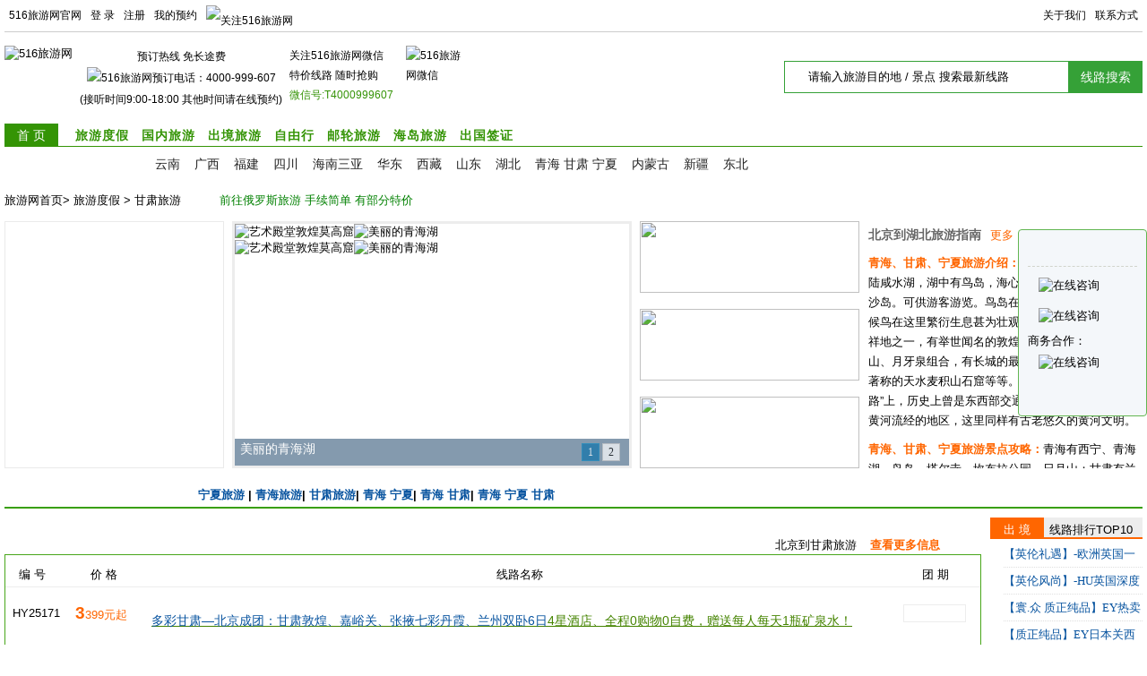

--- FILE ---
content_type: text/html
request_url: http://dujia.516ly.com/gansu/
body_size: 16146
content:
<!DOCTYPE html PUBLIC "-//W3C//DTD XHTML 1.0 Transitional//EN" "http://www.w3.org/TR/xhtml1/DTD/xhtml1-transitional.dtd">
<html xmlns="http://www.w3.org/1999/xhtml">
<head>
<meta http-equiv="Content-Type" content="text/html; charset=gb2312" />
<title>甘肃旅游_北京出发到甘肃旅游_介绍甘肃团队旅游价格及跟团游旅游价格等信息_甘肃旅游_旅游度假_516旅游网</title>
<meta name="description" content="甘肃旅游_516旅游网提供北京到甘肃旅游_介绍甘肃旅游攻略及团队跟团游价格费用" />
<link href="http://www.516ly.com/skin/skin45.css" rel="stylesheet" type="text/css" />
<link href="http://www.516ly.com/skin/skin47.css" rel="stylesheet" type="text/css" />
<script type="text/javascript" src="http://www.516ly.com/js/jquery-1.4.4.min.js"></script>
<script type="text/javascript" src="http://www.516ly.com/js/lanmu.js"></script>



<script type="text/javascript">
$(function(){
	$("#KinSlideshow").KinSlideshow({
			intervalTime:3, 
			moveSpeedTime:400,
			mouseEvent:"mouseover",
			moveStyle:"down",
			titleBar:{titleBar_height:30,titleBar_bgColor:"#08355c",titleBar_alpha:0.5},
			titleFont:{TitleFont_size:14,TitleFont_color:"#FFFFFF",TitleFont_weight:"normal"},
			btn:{btn_bgColor:"#FFFFFF",btn_bgHoverColor:"#1072aa",btn_fontColor:"#000000",btn_fontHoverColor:"#FFFFFF",btn_borderColor:"#cccccc",btn_borderHoverColor:"#1188c0",btn_borderWidth:1}
	});
})
</script>

<script type="text/javascript">
jQuery(document).ready(
function($){
$("#lmleft img,#lmright img").lazyload({
	threshold :10,
     placeholder : "http://www.516ly.com/images/fill.gif",
     effect: "fadeIn",
     failurelimit:5
});
});


</script>



<script type="text/javascript">
function AutoScroll(obj){
        $(obj).find("ul:first").animate({
                marginTop:"-25px"
        },500,function(){
                $(this).css({marginTop:"0px"}).find("li:first").appendTo(this);
        });
}
$(document).ready(function(){
setInterval('AutoScroll("#scrollDiv")',2000)
});
</script>



</head>

<body >

<div id="lmscrolltop"></div>
<div id="main">





<!--top start-->
<!-- WPAQQ Button Begin -->
<div class="qqserver">
  <div class="qqserver_fold">
    <div></div>
  </div>
  <div class="qqserver-body" style="display: block;">
    <div class="qqserver-header">
      <div></div>
      <span class="qqserver_arrow"></span> </div>
    <ul>
      <li>
<a target="_blank" href="http://wpa.qq.com/msgrd?v=3&uin=1131371188&site=qq&menu=yes"><img border="0" src="http://wpa.qq.com/pa?p=2:1131371188:51" alt="在线咨询" title="在线咨询"/></a>


 	</li>
	<li>
<a target="_blank" href="http://wpa.qq.com/msgrd?v=3&uin=2237649144&site=qq&menu=yes"><img border="0" src="http://wpa.qq.com/pa?p=2:2237649144:47" alt="在线咨询" title="在线咨询"/></a>

	</li>   
       
      <li>商务合作： 
<a target="_blank" href="http://wpa.qq.com/msgrd?v=3&uin=1799077761&site=qq&menu=yes"><img border="0" src="http://wpa.qq.com/pa?p=2:1799077761:51" alt="在线咨询" title="在线咨询"/></a>
 </li>

    </ul>
    
  </div>
</div>

<script>
$(function(){
	var $qqServer = $('.qqserver');
	var $qqserverFold = $('.qqserver_fold');
	var $qqserverUnfold = $('.qqserver_arrow');
	$(document).ready(function(){ 
	    
		$qqserverFold.hide();
		$qqServer.addClass('unfold');
	     
	}); 
	$qqserverFold.click(function(){
		$qqserverFold.hide();
		$qqServer.addClass('unfold');
	});
	$qqserverUnfold.click(function(){
		$qqServer.removeClass('unfold');
		$qqserverFold.show();
	});
	
	function resizeQQserver(){
		$qqServer[document.documentElement.clientWidth < 1024 ? 'hide':'show']();
	}
	$(window).bind("load resize",function(){
		resizeQQserver();
	});
});
</script>

<!-- WPAQQ Button End -->



<div class="guanggao-top"></div>

	<!--top s-->
  <div id="top_con">
    <a class="top_infleft" href="http://www.516ly.com/" target="_blank">516旅游网官网</a>
        <a class="top_infleft" href="#" >登 录</a>
        <a class="top_infleft" href="#" >注册</a>
        <a class="top_infleft" href="#" >我的预约</a>    
    <a href="http://www.516ly.com/guanzhu.html?TB_iframe=true&height=500&width=700" rel="nofollow"   title="关注我们的微博" class="thickbox top_guanzhu" onfocus="this.blur()"><img src="http://www.516ly.com/images/guanzhu.gif" width="199" height="23" alt="关注516旅游网" /></a> 
    
    <a class="top_infright" href="http://www.516ly.com/sy1/sy2/10.html" target="_blank">联系方式 </a> 
    <a class="top_infright" href="http://www.516ly.com/sy1/sy2/6.html" target="_blank">关于我们 </a>        

</div>
    
    	<div id="top_mid">        
    		<div class="logonr"><img src="http://www.516ly.com/images/logo1.jpg" width="140" height="70" alt="516旅游网" /></div>
  			<div class="toptel">
            预订热线 免长途费<br />
            <img src="http://www.516ly.com/images/smalltel.jpg" width="119" height="16" alt="516旅游网预订电话：4000-999-607" /><br />
			(接听时间9:00-18:00 其他时间请在线预约)
            </div>
            <div class="weixin">
            	<p>关注516旅游网微信<br />
						特价线路 随时抢购<br />
				<span>微信号:T4000999607</span>
				</p>
            	<img src="http://www.516ly.com/images/weixin.jpg" width="70" height="70" alt="516旅游网微信" />
            </div>


          
            <div id="linesearch">
            <form method="get" action="http://www.516ly.com/jdsearch.jsp" target="_blank" onSubmit="return checkSubmitSearchjd();">  
            	<input type="text" name="lymudi" class="lymudi" value="请输入旅游目的地 / 景点 搜索最新线路" />
                <input type="submit" class="lysubmit" value="线路搜索" onfocus="this.blur()"  />
                </form>
                <div class="clear"></div>
                <div id="gjclose"> 关闭</div> 
                 <div id="allsearch"></div>
            </div>
            
            
           
    	</div>
    	
 	<!--top e--> 



<div class="clear"></div>



<!--nav1 s-->
<div class="clear"></div>

    <div id="top_nav">
    	 <a href="http://www.516ly.com/" target="_blank" class="top_navindex">首 页</a>         
    <a href="http://dujia.516ly.com/" target="_blank" class="top_navright">旅游度假</a>
		<a href="http://dujia.516ly.com/gn/" target="_blank" class="top_navright">国内旅游</a>
		<a href="http://dujia.516ly.com/cj/" target="_blank" class="top_navright">出境旅游</a>
		<a href="http://dujia.516ly.com/ziyouxing/" target="_blank" class="top_navright">自由行</a>
		<a href="http://dujia.516ly.com/youlun/" target="_blank" class="top_navright">邮轮旅游</a>
		<a href="http://dujia.516ly.com/haidao/" target="_blank" class="top_navright">海岛旅游</a>
		<a href="http://qianzheng.516ly.com/" target="_blank" class="top_navright">出国签证</a>              
</div>
    
    
<!--nav1 e-->


<!--全部线路分类  s-->

<div class="xlfl_bg">    
      
		<span id="xlfl_an" class="nav_xlfl">
			<span class="xlflbtwz">全部旅游目的地</span>
			<span id="xlfl_ankg" class="xlflkai" ></span>
		</span>		
			
			
      <div class="nav_rmfl">
        <ul>
<li><a href="http://dujia.516ly.com/yn/" title="北京出发到云南旅游"  target="_blank">云南</a></li>
<li><a href="http://dujia.516ly.com/gx/" title="北京出发到广西旅游"  target="_blank">广西</a></li>
<li><a href="http://dujia.516ly.com/fj/" title="北京出发到福建旅游"  target="_blank">福建</a></li>
<li><a href="http://dujia.516ly.com/sc/" title="北京出发到四川九寨沟旅游"  target="_blank">四川</a></li>
<li><a href="http://dujia.516ly.com/hn/" title="北京出发到海南三亚旅游"  target="_blank">海南三亚</a></li>
<li><a href="http://dujia.516ly.com/huadong/" title="北京出发到华东旅游"  target="_blank">华东</a></li>
<li><a href="http://dujia.516ly.com/xizang/" title="北京出发到西藏旅游"  target="_blank">西藏</a></li>
<li><a href="http://dujia.516ly.com/shandong/" title="北京出发到山东旅游"  target="_blank">山东</a></li>
<li><a href="http://dujia.516ly.com/hubei/" title="北京出发到湖北旅游"  target="_blank">湖北</a></li>
<li><a href="http://dujia.516ly.com/qgn/" title="北京出发到青海 甘肃 宁夏旅游"  target="_blank">青海 甘肃 宁夏</a></li>
<li><a href="http://dujia.516ly.com/neimenggu/" title="北京出发到内蒙古旅游"  target="_blank">内蒙古</a></li>
<li><a href="http://dujia.516ly.com/xinjiang/" title="北京出发到新疆旅游"  target="_blank">新疆</a></li>
<li><a href="http://dujia.516ly.com/db/" title="北京出发到东北旅游"  target="_blank">东北</a></li>
        </ul>
      </div>
      
      


</div>



  <div class="quxlflk">

        
		<div class="xlmenu" style="display: none;">
			<div id="menudiv" class="menudiv">
				
    			<dl>  
    		  
            <dt>
            	<span  class="navgn"></span>
                <span class="title"><a href="http://dujia.516ly.com/gn/" target="_blank">国内旅游</a></span>
                <span class="jiantou">></span>
                <i class="afterline"></i>
                
                    <div>
                    	<span class="menu_nr">   						
 							<a href="http://dujia.516ly.com/yn/" target="_blank">云南旅游</a>
			   				 <a href="http://dujia.516ly.com/gx/" target="_blank">广西旅游</a>
            				<a href="http://dujia.516ly.com/hun/" target="_blank">湖南张家界</a>
            				<a href="http://dujia.516ly.com/fj/" target="_blank">福建旅游</a>
                            <a href="http://dujia.516ly.com/sc/" target="_blank">四川旅游</a>
                            <a href="http://dujia.516ly.com/sx/" target="_blank">陕西旅游</a>
                            <a href="http://dujia.516ly.com/hn/" target="_blank">海南旅游</a>
                            <a href="http://dujia.516ly.com/jiangxi/" target="_blank">江西旅游</a>
                            <a href="http://dujia.516ly.com/huadong/" target="_blank">华东旅游</a>
                            <a href="http://dujia.516ly.com/xizang/" target="_blank">西藏旅游</a>
                            <a href="http://dujia.516ly.com/henan/" target="_blank">河南云台山</a>
                            <a href="http://dujia.516ly.com/guizhou/"  target="_blank">贵州旅游</a>
                            <a href="http://dujia.516ly.com/henan/" target="_blank">河南云台山</a>
                            <a href="http://dujia.516ly.com/shanxi/" target="_blank">山西旅游</a>
                            <a href="http://dujia.516ly.com/shandong/" target="_blank">山东旅游</a>
                            <a href="http://dujia.516ly.com/hubei/" target="_blank">湖北旅游</a>
                            <a href="http://dujia.516ly.com/qgn/" target="_blank">青海 甘肃 宁夏</a>
                            <a href="http://dujia.516ly.com/xinjiang/" target="_blank">新疆旅游</a>
                            <a href="http://dujia.516ly.com/chengde/" target="_blank">承德旅游</a>
                            <a href="http://dujia.516ly.com/beidaihe/" target="_blank">北戴河</a>
                            <a href="http://dujia.516ly.com/db/" target="_blank">东北旅游</a>            			
                    	</span>						
						
                </div>
            </dt>
            
            <dt>
             <span  class="navcj"></span>
                <span class="title"><a href="http://dujia.516ly.com/cj/" target="_blank">出境旅游</a></span>
                <span class="jiantou">></span>
                <i class="afterline"></i>
                
                    <div>
                    	<span class="menu_nr">
								<a href="http://dujia.516ly.com/ouz/" target="_blank">欧洲旅游</a>
                                <a href="http://dujia.516ly.com/eur/" target="_blank">西欧旅游</a>
			 					<a href="http://dujia.516ly.com/dou/" target="_blank">东欧旅游</a>
            					<a href="http://dujia.516ly.com/bou/" target="_blank">北欧旅游</a>
            					<a href="http://dujia.516ly.com/eluosi/" target="_blank">俄罗斯</a>
                                <a href="http://dujia.516ly.com/hg/" target="_blank">韩国旅游</a>
                                <a href="http://dujia.516ly.com/jp/" target="_blank">日本旅游</a>
                                <a href="http://dujia.516ly.com/aus/" target="_blank">澳大利亚 新西兰</a>
                                <a href="http://dujia.516ly.com/fzzd/" target="_blank">非洲 中东</a>
                                <a href="http://dujia.516ly.com/yindu/" target="_blank">印度 尼泊尔</a>
                                <a href="http://dujia.516ly.com/yiselie/" target="_blank">以色列旅游</a>
                                <a href="http://dujia.516ly.com/asia/" target="_blank">东南亚旅游</a>
                                <a href="http://dujia.516ly.com/gangao/" target="_blank">香港 澳门</a>
                                <a href="http://dujia.516ly.com/usa/" target="_blank">美国 加拿大</a>
                                <a href="http://dujia.516ly.com/nanmei/" target="_blank">南美旅游</a>
                                <a href="http://dujia.516ly.com/yjm/" target="_blank">越南 柬埔寨</a>
                                <a href="http://dujia.516ly.com/chaoxian/" target="_blank">朝鲜旅游</a>		
                    	</span>
       
						
						
                </div>
            </dt>
            
            
            <dt>
             <span  class="navhd"></span>
                <span class="title"><a href="http://dujia.516ly.com/haidao/" target="_blank">海岛旅游</a></span>
                <span class="jiantou">></span>
                <i class="afterline"></i>

                
                    <div>
                    <table cellpadding="0" cellspacing="0"><tr>
                    	<td valign="top">
                      	<p class="nav_content">
                        	<strong>东南亚海岛</strong>
							<a href="http://dujia.516ly.com/pujidao/" target="_blank">普吉岛</a>
							<a href="http://dujia.516ly.com/balidao/" target="_blank">巴厘岛</a>
							<a href="http://dujia.516ly.com/shaba/" target="_blank">沙巴度假</a>
							<a href="http://dujia.516ly.com/lvzhonghai/" target="_blank" title="马来西亚绿中海度假">绿中海</a>
							<a href="http://dujia.516ly.com/lankawei/" target="_blank" title="马来西亚兰卡威度假">兰卡威</a>
							<a href="http://dujia.516ly.com/sumeidao/" target="_blank" title="泰国苏梅岛度假">苏梅岛</a>
                          </p>   


                      	<p class="nav_content">
                        	<strong>非洲附近岛屿</strong>
							<a href="http://dujia.516ly.com/saisheer/" target="_blank">塞舌尔</a>
							<a href="http://dujia.516ly.com/maoliqiusi/" target="_blank">毛里求斯</a>
                          </p>     
                                    
                                                                             
                                                    
                                                  
                      </td>
                         
                         
                    	<td valign="top">
                      	<p class="nav_content">
                        	<strong>太平洋岛屿</strong>
							<a href="http://dujia.516ly.com/usa4/" target="_blank">夏威夷</a>
							<a href="http://dujia.516ly.com/usa6/" target="_blank">关岛</a>
							<a href="http://dujia.516ly.com/feiji/" target="_blank">斐济</a>
							<a href="http://dujia.516ly.com/saibant1/" target="_blank">塞班岛</a>
							<a href="http://dujia.516ly.com/saibant2/" target="_blank">天宁岛</a>
							<a href="http://dujia.516ly.com/daxidi/" target="_blank">大溪地</a>
							<a href="http://dujia.516ly.com/palao/" target="_blank">帕劳</a>
                          </p> 
                          
                                                   
                      	<p class="nav_content">
                        	<strong>其他著名海岛</strong>
							<a href="http://dujia.516ly.com/hg3/" target="_blank">济州岛</a>
							<a href="http://dujia.516ly.com/sililanka/" target="_blank">斯里兰卡</a>
                          </p>          
                                                                             
                      </td>                         
                         
                         </tr>
                         
                         <tr>
                         <td colspan="2">
                       	<p class="nav_content" style="width:730px">
                        	<strong><a href="http://dujia.516ly.com/maerdaifu/" target="_blank">马尔代夫</a></strong>
<a href="http://dujia.516ly.com/Mirihi/" target="_blank">蜜莉喜岛Mirihi Island Resort</a> 
<a href="http://dujia.516ly.com/Embudu/" target="_blank">艾布度度假村Embudu Village</a>
 <a href="http://dujia.516ly.com/Madoogali/" target="_blank">马杜加里度假村Madoogali Maldives</a>
 <a href="http://dujia.516ly.com/Ellaidhoo/" target="_blank">艾阿胡岛Chaaya Reef Ellaidhoo</a>
 <a href="http://dujia.516ly.com/Herathera/" target="_blank">蓝湾半岛Herathera Island Resort</a>
......
 
                          </p>                   
                                                                  
                  </td></tr>                                  
	       </table>                    
					
                </div>
            </dt>            



            <dt>
             <span  class="navyl"></span>
                <span class="title"><a href="http://dujia.516ly.com/youlun/" target="_blank">邮轮旅游</a></span>
                <span class="jiantou">></span>
                <i class="afterline"></i>
                
                    <div>
                    	<span class="menu_nr">
    						<a href="http://dujia.516ly.com/youlun1/" target="_blank">日韩邮轮</a>	
    						<a href="http://dujia.516ly.com/youlun2/" target="_blank">港澳邮轮</a>
    						<a href="http://dujia.516ly.com/youlun3/" target="_blank">东南亚邮轮</a>
    						<a href="http://dujia.516ly.com/youlun4/" target="_blank">欧洲邮轮</a>
    						<a href="http://dujia.516ly.com/youlun5/" target="_blank">美洲邮轮</a>
    						<a href="http://dujia.516ly.com/youlun6/" target="_blank">中东非洲邮轮</a>
    						<a href="http://dujia.516ly.com/youlun7/" target="_blank">澳新邮轮</a>
    						<a href="http://dujia.516ly.com/youlun8/" target="_blank">极地邮轮</a>  
            			
                    	</span>
    
						
						
                </div>
            </dt>            
            
  
  
             <dt>
             <span  class="navqz"></span>
                <span class="title"><a href="http://qianzheng.516ly.com/" target="_blank">出国签证</a></span>
                <span class="jiantou">></span>
                <i class="afterline"></i>

                
                    <div>
                   <table cellpadding="0" cellspacing="0"><tr>
                    	<td valign="top">
                      	<p class="nav_content">
                        	<strong><a href="http://qianzheng.516ly.com/yazhou/" target="_blank">亚洲签证</a></strong>
							<a href="http://qianzheng.516ly.com/malaixiya/" target="_blank" title="马来西亚签证">马来西亚</a>
							<a href="http://qianzheng.516ly.com/taiguo/" target="_blank" title="泰国签证">泰国</a>
							<a href="http://qianzheng.516ly.com/xinjiapo/" target="_blank" title="新加坡签证">新加坡</a>
							<a href="http://qianzheng.516ly.com/feilvbin/" target="_blank" title="菲律宾签证">菲律宾</a>
							<a href="http://qianzheng.516ly.com/jianpuzhai/" target="_blank" title="柬埔寨签证">柬埔寨</a>
							<a href="http://qianzheng.516ly.com/yuenan/" target="_blank" title="越南签证">越南</a>				
							<a href="http://qianzheng.516ly.com/laowo/" target="_blank" title="老挝签证">老挝</a>				
							<a href="http://qianzheng.516ly.com/miandian/" target="_blank" title="缅甸签证">缅甸</a>
							<a href="http://qianzheng.516ly.com/yindu/" target="_blank" title="印度签证">印度</a>

							<a href="http://qianzheng.516ly.com/niboer/" target="_blank" title="尼泊尔签证">尼泊尔</a>
							<a href="http://qianzheng.516ly.com/mengjiala/" target="_blank" title="孟加拉签证">孟加拉</a>
							<a href="http://qianzheng.516ly.com/yinni/" target="_blank" title="印度尼西亚签证">印尼</a>
							<a href="http://qianzheng.516ly.com/alianqiu/" target="_blank" title="阿联酋迪拜签证">阿联酋迪拜</a>
							<a href="http://qianzheng.516ly.com/sililanka/" target="_blank" title="斯里兰卡签证">斯里兰卡</a>
							<a href="http://qianzheng.516ly.com/hanguo/" target="_blank" title="韩国签证">韩国</a>
							<a href="http://qianzheng.516ly.com/riben/" target="_blank" title="日本签证">日本</a>
                          </p> 
                          
                      	<p class="nav_content">
                        	<strong><a href="http://qianzheng.516ly.com/meizhou/" target="_blank">美洲签证</a></strong>
                            <a href="http://qianzheng.516ly.com/meiguo/" target="_blank" title="美国签证">美国</a>
							<a href="http://qianzheng.516ly.com/jianada/" target="_blank" title="加拿大签证">加拿大</a>
							<a href="http://qianzheng.516ly.com/agenting/" target="_blank" title="阿根廷签证">阿根廷</a>
							<a href="http://qianzheng.516ly.com/guba/" target="_blank" title="古巴签证">古巴</a>                
							<a href="http://qianzheng.516ly.com/baxi/" target="_blank" title="巴西签证">巴西</a>
							<a href="http://qianzheng.516ly.com/guiyana/" target="_blank" title="圭亚那签证">圭亚那</a>
							<a href="http://qianzheng.516ly.com/bilu/" target="_blank" title="秘鲁签证">秘鲁</a>
							<a href="http://qianzheng.516ly.com/wulagui/" target="_blank" title="乌拉圭签证">乌拉圭</a>

                          </p>
                          
                          
                       	<p class="nav_content">
                        	<strong><a href="http://qianzheng.516ly.com/aozhou/" target="_blank">澳洲签证</a></strong>
                            <a href="http://qianzheng.516ly.com/aodaliya/" target="_blank" title="澳大利亚签证">澳大利亚</a>				
							<a href="http://qianzheng.516ly.com/xinxilan/" target="_blank" title="新西兰签证">新西兰</a>
                          </p>                                                   
                                                             
                                                    
                                                  
                      </td>
                         
                         
                    	<td valign="top">
                      	<p class="nav_content">
                        	<strong><a href="http://qianzheng.516ly.com/ouzhou/" target="_blank">欧洲签证</a></strong>
<a href="http://qianzheng.516ly.com/faguo/" target="_blank" title="法国签证">法国</a>
				<a href="http://qianzheng.516ly.com/yidali/" target="_blank" title="意大利签证">意大利</a>
				<a href="http://qianzheng.516ly.com/xila/" target="_blank" title="希腊签证">希腊</a>
				<a href="http://qianzheng.516ly.com/xibanya/" target="_blank" title="西班牙签证">西班牙</a>
				<a href="http://qianzheng.516ly.com/putaoya/" target="_blank" title="葡萄牙签证">葡萄牙</a>
				<a href="http://qianzheng.516ly.com/deguo/" target="_blank" title="德国签证">德国</a>
				<a href="http://qianzheng.516ly.com/ruishi/" target="_blank" title="瑞士签证">瑞士</a>
				<a href="http://qianzheng.516ly.com/helan/" target="_blank" title="荷兰签证">荷兰</a>
				<a href="http://qianzheng.516ly.com/aodili/" target="_blank" title="奥地利签证">奥地利</a>
				<a href="http://qianzheng.516ly.com/jieke/" target="_blank" title="捷克签证">捷克</a>
				<a href="http://qianzheng.516ly.com/danmai/" target="_blank" title="丹麦签证">丹麦</a>
				<a href="http://qianzheng.516ly.com/eluosi/" target="_blank" title="俄罗斯">俄罗斯</a>
				<a href="http://qianzheng.516ly.com/yingguo/" target="_blank" title="英国签证">英国</a>
				<a href="http://qianzheng.516ly.com/aierlan/" target="_blank" title="爱尔兰签证">爱尔兰</a>
				<a href="http://qianzheng.516ly.com/baieluosi/" target="_blank" title="白俄罗斯签证">白俄罗斯</a>
				<a href="http://qianzheng.516ly.com/baojialiya/" target="_blank" title="保加利亚签证">保加利亚</a>
                <a href="http://qianzheng.516ly.com/bilishi/" target="_blank" title="比利时签证">比利时</a>
                <a href="http://qianzheng.516ly.com/bohei/" target="_blank" title="波黑签证">波黑</a>
                <a href="http://qianzheng.516ly.com/bolan/" target="_blank" title="波兰签证">波兰</a>
                <a href="http://qianzheng.516ly.com/fenlan/" target="_blank" title="芬兰签证">芬兰</a>
                <a href="http://qianzheng.516ly.com/litaowan/" target="_blank" title="立陶宛签证">立陶宛</a>
                <a href="http://qianzheng.516ly.com/ruidian/" target="_blank" title="瑞典签证">瑞典</a>
                <a href="http://qianzheng.516ly.com/wukelan/" target="_blank" title="乌克兰签证">乌克兰</a>
                          </p>  
                          
                       	<p class="nav_content">
                        	<strong><a href="http://qianzheng.516ly.com/feizhou/" target="_blank">非洲签证</a></strong>
<a href="http://qianzheng.516ly.com/aerjiliya/" target="_blank" title="阿尔及利亚签证">阿尔及利亚</a>
                                <a href="http://qianzheng.516ly.com/aiji/" target="_blank" title="埃及签证">埃及</a>
                                <a href="http://qianzheng.516ly.com/aisaiebiya/" target="_blank" title="埃塞俄比亚签证">埃塞俄比亚</a>
                                <a href="http://qianzheng.516ly.com/angela/" target="_blank" title="安哥拉签证">安哥拉</a>
                                <a href="http://qianzheng.516ly.com/beining/" target="_blank" title="贝宁签证">贝宁</a>
                                <a href="http://qianzheng.516ly.com/bociwana/" target="_blank" title="博茨瓦纳签证">博茨瓦纳</a>
                                <a href="http://qianzheng.516ly.com/chidaojineiya/" target="_blank" title="赤道几内亚签证">赤道几内亚</a>
                                <a href="http://qianzheng.516ly.com/duoge/" target="_blank" title="多哥签证">多哥</a>
                                <a href="http://qianzheng.516ly.com/eliteliya/" target="_blank" title="厄立特里亚签证">厄立特里亚</a>
                                <a href="http://qianzheng.516ly.com/gangguojin/" target="_blank" title="刚果金签证">刚果金</a>
                                <a href="http://qianzheng.516ly.com/jineiya/" target="_blank" title="几内亚签证">几内亚</a>
                                <a href="http://qianzheng.516ly.com/jinbabuwei/" target="_blank" title="津巴布韦签证">津巴布韦</a>
                                <a href="http://qianzheng.516ly.com/kamailong/" target="_blank" title="喀麦隆签证">喀麦隆</a>
                                <a href="http://qianzheng.516ly.com/kenniya/" target="_blank" title="肯尼亚签证">肯尼亚</a>
                                <a href="http://qianzheng.516ly.com/libiya/" target="_blank" title="利比亚签证">利比亚</a>
                                <a href="http://qianzheng.516ly.com/madajiasi/" target="_blank" title="马达加斯加签证">马达加斯加</a>
                                <a href="http://qianzheng.516ly.com/mali/" target="_blank" title="马里签证">马里</a>
                                <a href="http://qianzheng.516ly.com/maoliqiusi/" target="_blank" title="毛里求斯签证">毛里求斯</a>
                                <a href="http://qianzheng.516ly.com/maolitaniya/" target="_blank" title="毛里塔尼亚签证">毛里塔尼亚</a>
                                <a href="http://qianzheng.516ly.com/masangbike/" target="_blank" title="莫桑比克签证">莫桑比克</a>
                                <a href="http://qianzheng.516ly.com/nanfei/" target="_blank" title="南非签证">南非</a>
                                <a href="http://qianzheng.516ly.com/niriliya/" target="_blank" title="尼日利亚签证">尼日利亚</a>
                                <a href="http://qianzheng.516ly.com/sudan/" target="_blank" title="苏丹签证">苏丹</a>
                                <a href="http://qianzheng.516ly.com/tunisi/" target="_blank" title="突尼斯签证">突尼斯</a>
                                <a href="http://qianzheng.516ly.com/zanbiya/" target="_blank" title="赞比亚签证">赞比亚</a>
                          </p>                             
                                                                             
                      </td>       
                         </tr>            
           
                         </table>           

                    
                   
                    		     
						
						
                </div>
            </dt> 
            
            
    		</dl>
            <div class="clear"></div>
            <p class="mhidden">旅游度假导航</p>
		</div>

	</div>

  </div>



<!--全部线路分类 e-->





<div id="down">
 <div id="wz"><a href="http://www.516ly.com/" target="_blank">旅游网首页</a>> <a href="http://dujia.516ly.com" target="_blank">旅游度假</a> > <a href="http://dujia.516ly.com/gansu/Index.html" target="_blank">甘肃旅游</a></div>
 	<div id="gonggao">
 		<span></span>
		<div id="scrollDiv">			
			<ul>
<script language='javascript' src='http://www.516ly.com/sy1/JS/wzgg.js'></script>
			</ul>
		</div>
		
	</div>
</div> 



<div class="clear"></div>

<!--top end-->










<!--head 1 s-->
	
<div id="head_k">

	
	

	<div id="zznr_k">			
		
		<div id="zzpic"></div>
		<ul>
		<script language='javascript' src='http://www.516ly.com/fudigg/201203/40.js'></script>
	
		
	</ul>
	</div>


	
<div id="jdpic">		

		
  <div id="KinSlideshow" style="visibility:hidden;">
    <a href="javascript:void(0);"><img src="http://www.516ly.com/images/shop/class/qinghai-1.jpg" alt="美丽的青海湖" width="440" height="270" /></a>
    
    
     <a href="javascript:void(0);"><img src="http://www.516ly.com/images/shop/class/qinghai-2.jpg" alt="艺术殿堂敦煌莫高窟" width="440" height="270" /></a>
  
  </div>		
		
 </div>
	

 <div id="head_gg">
	
   <div><img src="http://www.516ly.com/images/shop/class/qinghai-gg1.jpg" /></div>
   <div><img src="http://www.516ly.com/images/shop/class/qinghai-gg2.jpg" /></div>

   <div><img src="http://www.516ly.com/images/shop/class/qinghai-gg3.jpg" /></div>

 </div>
	
	
	
	





	
	<table cellpadding="0" cellspacing="0" ><tr><td>
	<div id="jd_jieshao" >

			 <h1>北京到湖北旅游指南<a href="http://www.516ly.com/gn/sd/" target="_blank">更多</a></h1>
			 <div id="min-width"></div>
    <ul>

<li><span>青海、甘肃、宁夏旅游介绍：</span>
青海湖是中国最大的内陆咸水湖，湖中有鸟岛，海心山，海西山，三槐石和沙岛。可供游客游览。鸟岛在青海湖的西部，十多种候鸟在这里繁衍生息甚为壮观。甘肃是中华文化的发祥地之一，有举世闻名的敦煌莫高窟，有奇妙的鸣沙山、月牙泉组合，有长城的最西端嘉峪关，有以泥塑著称的天水麦积山石窟等等。宁夏位于“丝绸之路”上，历史上曾是东西部交通贸易的重要通道，作为黄河流经的地区，这里同样有古老悠久的黄河文明。
</li>	

<li><span>青海、甘肃、宁夏旅游景点攻略：</span>青海有西宁、青海湖、鸟岛、塔尔寺、坎布拉公园、日月山；甘肃有兰州、麦积山、敦煌莫高窟、嘉峪关等；宁夏有银川，西夏王陵，华夏西部影视城等；


</li>

<li><span>北京到湖北旅游产品：</span>青海旅游，甘肃旅游，青海 宁夏，青海 甘肃，青海 宁夏 甘肃等旅游线路分类，散客跟团游及团队旅游线路定制

</li>


   </ul>	

	</div>
</td></tr></table>
	
	
</div>

<!--head 1 e-->








<!--tuijian  s-->


<div id="tuijan_title_k">
	
	<span>青海旅游导航：</span>

<a href="http://dujia.516ly.com/ningxia/index.html" target="_blank">宁夏旅游 </a>|

<a href="http://dujia.516ly.com/qinghai/index.html" target="_blank">青海旅游</a>|
<a href="http://dujia.516ly.com/gansu/index.html" target="_blank">甘肃旅游</a>|
<a href="http://dujia.516ly.com/qgn1/index.html" target="_blank">青海 宁夏</a>|
<a href="http://dujia.516ly.com/qgn2/index.html" target="_blank">青海 甘肃</a>|
<a href="http://dujia.516ly.com/qgn3/index.html" target="_blank">青海 宁夏 甘肃</a>



	
</div>

<!--right s-->
<script type="text/javascript">
$(document).ready(function(){
    $("#right_xltu li:last-child").addClass("right_xltu_last"); 
    });
</script>

	<div id="lmright">   <!--right s-->
		
		<div id="gn_top10"><p>出  境</p><span>线路排行TOP10</span></div>
		<ul class="right_xlnr">

	<li><a href="http://dujia.516ly.com/eur5/23893.html" title="【英伦礼遇】-欧洲英国一地英格兰苏格兰威尔士10日BA，神秘石圈巨石阵+温德米尔湖区+爱丁堡城堡+温莎古堡+伦敦三晚（一天自由活动）+大英博物馆+1晚庄园酒店" target="_blank">【英伦礼遇】-欧洲英国一地英格兰苏格兰威尔士10日BA，神秘石圈巨石阵+温德米尔湖区+爱丁堡城堡+温莎古堡+伦敦三晚（一天自由活动）+大英博物馆+1晚庄园酒店</a></li>

	<li><a href="http://dujia.516ly.com/eur5/26391.html" title="【英伦风尚】-HU英国深度经典9+1天，入内爱丁堡古堡、剑桥泛舟&nbsp;&&nbsp;温德尔湖区游船、大英博物馆、牛津+剑桥、伦敦一整天自由活动、全程4星酒店" target="_blank">【英伦风尚】-HU英国深度经典9+1天，入内爱丁堡古堡、剑桥泛舟&nbsp;&&nbsp;温德尔湖区游船、大英博物馆、牛津+剑桥、伦敦一整天自由活动、全程4星酒店</a></li>

	<li><a href="http://dujia.516ly.com/jp3/25083.html" title="【寰.众&nbsp;质正纯品】EY热卖~日本（大阪京都名古屋箱根东京）6天，东京一天自由活动、暑期特别安排：大阪海啸体验馆+富士急游乐园" target="_blank">【寰.众&nbsp;质正纯品】EY热卖~日本（大阪京都名古屋箱根东京）6天，东京一天自由活动、暑期特别安排：大阪海啸体验馆+富士急游乐园</a></li>

	<li><a href="http://dujia.516ly.com/jp3/25990.html" title="【质正纯品】EY日本关西一地半自由行6天（双古都），大阪保证2整天自由活动、安排前往和歌山黑潮市场观看" target="_blank">【质正纯品】EY日本关西一地半自由行6天（双古都），大阪保证2整天自由活动、安排前往和歌山黑潮市场观看</a></li>

	<li><a href="http://dujia.516ly.com/jp3/25682.html" title="热卖~心动日本&#8226;本州全景双温6日，直飞、全程无自费项目、无导游小费、东京一天自由活动、两晚温泉特色酒店+2晚东京连住" target="_blank">热卖~心动日本&#8226;本州全景双温6日，直飞、全程无自费项目、无导游小费、东京一天自由活动、两晚温泉特色酒店+2晚东京连住</a></li>

	<li><a href="http://dujia.516ly.com/jp3/26437.html" title="【质正纯品】日本九州一地4天（双温泉），小浜足汤、升级一晚日本当地5星" target="_blank">【质正纯品】日本九州一地4天（双温泉），小浜足汤、升级一晚日本当地5星</a></li>

	<li><a href="http://dujia.516ly.com/jp3/24008.html" title="【寰.悦&nbsp;致诚纯品】日本北陆文化6天NH，东京一天自由活动，白川乡合掌村、高山陈屋、大阪，京都，箱根，东京经典大城市全部游览，不留遗憾；" target="_blank">【寰.悦&nbsp;致诚纯品】日本北陆文化6天NH，东京一天自由活动，白川乡合掌村、高山陈屋、大阪，京都，箱根，东京经典大城市全部游览，不留遗憾；</a></li>

	<li><a href="http://dujia.516ly.com/jp3/26327.html" title="【寰.悦&nbsp;致诚纯品】日本北陆文化7天NH，东京、大阪各一天自由活动/白川乡合掌村、高山陈屋、大阪，京都，箱根，东京经典大城市全部游览，不留遗憾；" target="_blank">【寰.悦&nbsp;致诚纯品】日本北陆文化7天NH，东京、大阪各一天自由活动/白川乡合掌村、高山陈屋、大阪，京都，箱根，东京经典大城市全部游览，不留遗憾；</a></li>

	<li><a href="http://dujia.516ly.com/jp3/26436.html" title="NH日本北海道+东京自由行8天，精致小团&nbsp;东京3晚连住市区4星酒店&nbsp;安排4-5星酒店&nbsp;一晚纯正日式温泉酒店&nbsp;函馆山夜景含缆车" target="_blank">NH日本北海道+东京自由行8天，精致小团&nbsp;东京3晚连住市区4星酒店&nbsp;安排4-5星酒店&nbsp;一晚纯正日式温泉酒店&nbsp;函馆山夜景含缆车</a></li>

	<li><a href="http://dujia.516ly.com/jp3/25077.html" title="【质正纯品】EY日本本州4乐园6天，迪士尼主题乐园+大阪环球影城、赠送骏河湾太平游轮、富士急游乐园+樱桃小丸子乐园（都含门票）" target="_blank">【质正纯品】EY日本本州4乐园6天，迪士尼主题乐园+大阪环球影城、赠送骏河湾太平游轮、富士急游乐园+樱桃小丸子乐园（都含门票）</a></li>



		</ul>
		






		
		<div class="right_bt">出境游推荐线路</div>
		<ul id="right_xltu">


   <li class="right_xltuli">
    <img class="pic5" src="http://dujia.516ly.com/UploadPhotos/201203/2012030812114518_S.jpg"  width="124" height="94" border="0"><br/>
     <a href="http://dujia.516ly.com/eluosi2/24033.html" target="_blank">俄罗斯（双城+金环四镇+巴甫洛夫斯克庄园+埃尔金岛+卡…</a></br>
    <span>11800.00元起</span>				
   </li>

   <li class="right_xltuli">
    <img class="pic5" src="http://dujia.516ly.com/UploadPhotos/201203/2012030812114518_S.jpg"  width="124" height="94" border="0"><br/>
     <a href="http://dujia.516ly.com/eluosi2/25214.html" target="_blank">【俄双悦动·HU金色经典】俄罗斯谢尔盖耶夫镇、莫斯科…</a></br>
    <span>10888.00元起</span>				
   </li>

   <li class="right_xltuli">
    <img class="pic5" src="http://dujia.516ly.com/UploadPhotos/201203/2012030812114518_S.jpg"  width="124" height="94" border="0"><br/>
     <a href="http://dujia.516ly.com/eluosi1/10070.html" target="_blank">【精品双城】金色俄罗斯印象之乐享俄罗斯皇家庄园+列宁…</a></br>
    <span>10099.00元起</span>				
   </li>

   <li class="right_xltuli">
    <img class="pic5" src="http://dujia.516ly.com/UploadPhotos/201203/2012030812114518_S.jpg"  width="124" height="94" border="0"><br/>
     <a href="http://dujia.516ly.com/eluosi1/16916.html" target="_blank">【特色三大城】金色俄罗斯印象之畅游俄罗斯-莫斯科+圣…</a></br>
    <span>10499.00元起</span>				
   </li>

   <li class="right_xltuli">
    <img class="pic5" src="http://dujia.516ly.com/UploadPhotos/201203/2012030812114518_S.jpg"  width="124" height="94" border="0"><br/>
     <a href="http://dujia.516ly.com/eluosi2/21841.html" target="_blank">俄罗斯欧亚大铁路迷人风光13日游【全新体验】，领略中…</a></br>
    <span>18999.00元起</span>				
   </li>

   <li class="right_xltuli">
    <img class="pic5" src="http://dujia.516ly.com/UploadPhotos/201402/2014021312590071_S.jpg"  width="124" height="94" border="0"><br/>
     <a href="http://dujia.516ly.com/dou/15680.html" target="_blank">惠游-【东欧精粹】德奥匈波捷+克罗地亚&nbsp;13天HU，渔人堡…</a></br>
    <span>15500.00元起</span>				
   </li>

   <li class="right_xltuli">
    <img class="pic5" src="http://dujia.516ly.com/UploadPhotos/201203/2012030812114518_S.jpg"  width="124" height="94" border="0"><br/>
     <a href="http://dujia.516ly.com/eluosi2/26996.html" target="_blank">AB俄罗斯莫斯科+圣彼得堡双城7天，海航双点直飞、金环…</a></br>
    <span>7799.00元起</span>				
   </li>



							
		</ul>
		
		
		<div class="right_bt">出境旅游景区</div>
		<ul class="lmmudi">

<span><a href="http://www.516ly.com/cj/asia/" target="_blank">东南亚</a></span><br/>
 <li> 
  <a href="http://www.516ly.com/cj/thai/" target="_blank">泰国</a>
   <a href="http://www.516ly.com/cj/thaid2/" target="_blank">芭提雅</a>
   <a href="http://www.516ly.com/cj/thaid3/" target="_blank">普吉岛</a>
   <a href="http://www.516ly.com/cj/sg/" target="_blank">新加坡</a>
   <a href="http://www.516ly.com/cj/kh/" target="_blank">柬埔寨</a>
   <a href="http://www.516ly.com/cj/khd1/" target="_blank">暹粒</a>
   <a href="http://www.516ly.com/cj/khd1j2/" target="_blank">大吴哥</a>

   <a href="http://www.516ly.com/cj/khd1j3/" target="_blank">小吴哥</a>
   <a href="http://www.516ly.com/cj/khd1j5/" target="_blank">吴哥窟</a>
   <a href="http://www.516ly.com/cj/vn/" target="_blank">越南</a>  
   <a href="http://www.516ly.com/cj/mas/" target="_blank">马来西亚</a>
   <a href="http://www.516ly.com/cj/phi/" target="_blank">菲律宾</a>
   <a href="http://www.516ly.com/cj/ina/" target="_blank">印度尼西亚</a>

   <a href="http://www.516ly.com/cj/mdv/" target="_blank">马尔代夫</a>  
   <a href="http://www.516ly.com/cj/in/" target="_blank">印度</a>
   <a href="http://www.516ly.com/cj/nep/" target="_blank">尼泊尔</a>
 </li>  
   
   
 <span><a href="http://www.516ly.com/cj/dubai/" target="_blank">中东地区</a></span></br>
<li>          
   <a href="http://www.516ly.com/cj/dubai/" target="_blank">迪拜</a>

   <a href="http://www.516ly.com/cj/dubaij1/" target="_blank">棕榈岛</a>
   <a href="http://www.516ly.com/cj/dubaij2/" target="_blank">迪拜帆船酒店</a>
   <a href="http://www.516ly.com/cj/dubaij3/" target="_blank">迪拜塔</a>
   <a href="http://www.516ly.com/cj/dubaij4/" target="_blank">朱美拉清真寺</a>
   <a href="http://www.516ly.com/cj/abd/" target="_blank">阿布扎比</a>
   <a href="http://www.516ly.com/cj/abdj1/" target="_blank">酋长皇宫酒店</a>

   <a href="http://www.516ly.com/cj/tr/" target="_blank">土耳其</a>
   <a href="http://www.516ly.com/cj/trd1/" target="_blank">伊斯坦布尔</a>
   <a href="http://www.516ly.com/cj/trd1j1/" target="_blank">蓝色清真寺</a>
</li>   
   
   
<span><a href="http://www.516ly.com/cj/sa/" target="_blank">南非</a></span><br/>
<li>            
   <a href="http://www.516ly.com/cj/sad1/" target="_blank">开普敦</a>

   <a href="http://www.516ly.com/cj/sad2/" target="_blank">约翰内斯堡</a>
   <a href="http://www.516ly.com/cj/sad3/" target="_blank">比勒陀利亚</a>
   <a href="http://www.516ly.com/cj/sad4/" target="_blank">南非太阳城</a>
   <a href="http://www.516ly.com/cj/sad1j1/" target="_blank">好望角</a>
</li>   
   
   
 <span><a href="http://www.516ly.com/cj/eg/" target="_blank">埃及</a></span><br/>
 <li>          
   <a href="http://www.516ly.com/cj/egd1/" target="_blank">开罗</a>

   <a href="http://www.516ly.com/cj/egd2/" target="_blank">卢克索</a>
   <a href="http://www.516ly.com/cj/egd3/" target="_blank">亚历山大</a>
   <a href="http://www.516ly.com/cj/egd1j1/" target="_blank">孟菲斯</a>
   <a href="http://www.516ly.com/cj/egd1j2/" target="_blank">狮身人面像</a>
   <a href="http://www.516ly.com/cj/egd2j2/" target="_blank">埃及帝王谷</a>
 </li>
 
    
    
<span><a href="http://www.516ly.com/cj/oce/" target="_blank" >澳洲新西兰</a></span><br/>
<li>          
   <a href="http://www.516ly.com/cj/aus/" target="_blank">澳大利亚</a>
   <a href="http://www.516ly.com/cj/ausd1/" target="_blank">悉尼</a>
   <a href="http://www.516ly.com/cj/ausd2/" target="_blank">堪培拉</a>
   <a href="http://www.516ly.com/cj/ausd3/" target="_blank">墨尔本</a>
   <a href="http://www.516ly.com/cj/ausd4/" target="_blank">布里斯班</a>

   <a href="http://www.516ly.com/cj/ausd5/" target="_blank">凯恩斯</a>
   <a href="http://www.516ly.com/cj/nzd1/" target="_blank">奥克兰</a>
   <a href="http://www.516ly.com/cj/nzd2/" target="_blank">惠灵顿</a>
   <a href="http://www.516ly.com/cj/nzd3/" target="_blank">基督城</a>
   <a href="http://www.516ly.com/cj/nzd4/" target="_blank">卢多路亚</a>
   <a href="http://www.516ly.com/cj/nzd5/" target="_blank">皇后镇</a>
  </li> 

<span><a href="http://www.516ly.com/cj/kor/" target="_blank">韩国旅游</a></span><br/>
 <li>            
   <a href="http://www.516ly.com/cj/kord1/" target="_blank">首尔</a>
   <a href="http://www.516ly.com/cj/kord2/" target="_blank">济州岛</a>
   <a href="http://www.516ly.com/cj/kord3/" target="_blank">釜山</a>
   <a href="http://www.516ly.com/cj/kord1j2/" target="_blank">景福宫</a>

   <a href="http://www.516ly.com/cj/kord1j6/" target="_blank">青瓦台</a>
   <a href="http://www.516ly.com/cj/kord2j2/" target="_blank">天帝渊瀑布</a>
   <a href="http://www.516ly.com/cj/kord2j7/" target="_blank">汉拿山</a>
</li>   
   

<span><a href="http://www.516ly.com/cj/jpn/" target="_blank">日本旅游</a></span><br/>
 <li>            
   <a href="http://www.516ly.com/cj/jpnd1/" target="_blank">东京</a>

   <a href="http://www.516ly.com/cj/jpnd2/" target="_blank">京都</a>
   <a href="http://www.516ly.com/cj/jpnd3/" target="_blank">大阪</a>
   <a href="http://www.516ly.com/cj/jpnd4/" target="_blank">箱根</a>
   <a href="http://www.516ly.com/cj/jpnd5/" target="_blank">北海道</a>
   <a href="http://www.516ly.com/cj/jpnd6/" target="_blank">冲绳</a>
   <a href="http://www.516ly.com/cj/jpnd1j1/" target="_blank">东京迪士尼乐园</a>

   <a href="http://www.516ly.com/cj/jpnd4j1/" target="_blank">富士山</a>
   <a href="http://www.516ly.com/cj/jpnd5j1/" target="_blank">札幌</a>
   <a href="http://www.516ly.com/cj/jpnd5j4/" target="_blank">小樽</a>
</li>



			<p style="clear:both;"></p>	
		</ul>
		

			
	</div>   <!--right e--> 


<!--right e-->

	
	<div id="lmleft"><!--left s-->
		
<!--cuxiao  s-->



<!--cuxiao  e-->


<!--tuijian  s-->
			


		
		
<!--tuijian  e-->



<script type="text/javascript">

		
		$(document).ready(function(){
			

 		$('.show_tuanqi').click(function(){
 			
 			var value=$(this).attr("name");
 			
 			$('#show_tuanqi'+value).hide();
 			$('#close_tuanqi'+value).show();
 			$('#mytuanqi'+value).show();
 			
 			$('#mytuanqi'+value).html('<center><img src="http://www.516ly.com/images/shop/class/load.gif"><br/>正在加载团期，请稍后...</center>');
 		 
  			$('#mytuanqi'+value).load('/ShowProduct.asp #xlyd',{"ProductID" : value,sid:Math.random()},function(){

				
		$(function(){
		
		 $("#btnSubmit").click(function(){
		 	var val=$('input:radio[name="tuanqi"]:checked').val();
			if(val==null){
				alert("请选择团期!");
				return false;
			}			
				var renshu = $("#chengren"); 
				
				if (renshu.val() == "") 
		
					{ 
						alert("请填写成人人数");
						renshu.focus(); 
						return false;
					} 
					
					if (renshu.val() <=1 ) 
		
					{ 
						alert("成人人数要大于一个人");
						renshu.focus(); 
						return false;
					} 		
		 });

	});
				 			 
				 
				 $("input[name='chengren']").keyup(function(){     
        				var tmptxt=$(this).val();     
       				 $(this).val(tmptxt.replace(/\D|^0/g,''));     
    						}).bind("paste",function(){     
       					 var tmptxt=$(this).val();     
       					 $(this).val(tmptxt.replace(/\D|^0/g,''));     
    					}).css("ime-mode", "disabled");   

					$("input[name='ertong']").keyup(function(){     
        					var tmptxt=$(this).val();     
        					$(this).val(tmptxt.replace(/\D|^0/g,''));     
    						}).bind("paste",function(){     
        					var tmptxt=$(this).val();     
       					 $(this).val(tmptxt.replace(/\D|^0/g,''));     
    						}).css("ime-mode", "disabled");    



 $('.close_tuanqi').click(function() {			 	    	
      $('#show_tuanqi'+value).show(); 
        $('#close_tuanqi'+value).hide(); 
        $('#mytuanqi'+value).empty();    				
        $('#mytuanqi'+value).hide();
});



 		
		});


 



		
		
		
		
  		});
  		
  		
  		
  		
  		
  		
  		
  		
  
});
  		

             					



	
	
	
</script>







<script type="text/javascript">

		
		$(document).ready(function(){
			

 		$('.show_tuanqi').click(function(){
 			
 			var value=$(this).attr("name");
 			
 			$('#show_tuanqi'+value).hide();
 			$('#close_tuanqi'+value).show();
 			$('#mytuanqi'+value).show();
 			
 			$('#mytuanqi'+value).html('<center><img src="http://www.516ly.com/images/shop/class/load.gif"><br/>正在加载团期，请稍后...</center>');
 		 
  			$('#mytuanqi'+value).load('/shop/ShowProduct.asp #xlyd',{"ProductID" : value,sid:Math.random()},function(){

				
		$(function(){
		
		 $("#btnSubmit").click(function(){
		 	var val=$('input:radio[name="tuanqi"]:checked').val();
			if(val==null){
				alert("请选择团期!");
				return false;
			}			
				var renshu = $("#chengren"); 
				
				if (renshu.val() == "") 
		
					{ 
						alert("请填写成人人数");
						renshu.focus(); 
						return false;
					} 
					
					if (renshu.val() <=1 ) 
		
					{ 
						alert("成人人数要大于一个人");
						renshu.focus(); 
						return false;
					} 		
		 });

	});
				 			 
				 
				 $("input[name='chengren']").keyup(function(){     
        				var tmptxt=$(this).val();     
       				 $(this).val(tmptxt.replace(/\D|^0/g,''));     
    						}).bind("paste",function(){     
       					 var tmptxt=$(this).val();     
       					 $(this).val(tmptxt.replace(/\D|^0/g,''));     
    					}).css("ime-mode", "disabled");   

					$("input[name='ertong']").keyup(function(){     
        					var tmptxt=$(this).val();     
        					$(this).val(tmptxt.replace(/\D|^0/g,''));     
    						}).bind("paste",function(){     
        					var tmptxt=$(this).val();     
       					 $(this).val(tmptxt.replace(/\D|^0/g,''));     
    						}).css("ime-mode", "disabled");    



 $('.close_tuanqi').click(function() {			 	    	
      $('#show_tuanqi'+value).show(); 
        $('#close_tuanqi'+value).hide(); 
        $('#mytuanqi'+value).empty();    				
        $('#mytuanqi'+value).hide();
});



 		
		});


 



		
		
		
		
  		});
  		
  		
  		
  		
  		
  		
  		
  		
  
});
  		

             					



	
	
	
</script>










<script type="text/javascript">
$(document).ready(function(){
    $(".routecount_k .routecount:last-child").addClass("routecount_last"); 
    });
</script>


<script type="text/javascript">
	$(document).ready(function(){
      $(".routecount").mouseover(function(){

      	$(this).addClass('routecount1');
      	
      	
      	});
      	
      $(".routecount").mouseout(function(){

      		$(this).removeClass('routecount1');})
      		
 });
</script>

	




		<!--线路模块 s-->
	
	<div class="route_title">		
		<div class="route_title1"></div>
		<div class="route_title3">甘肃旅游</div>
		<div class="route_title2"></div>
		<div class="route_title4"></div>	
		<div class="route_titlenav">       北京到甘肃旅游<a href="http://dujia.516ly.com/qgn/Index.html" target="_blank"><span>查看更多信息</span></a></div>

			
	 <div class="clear"></div>
	</div>
	


	
	<div class="routecount_k">
		<div class="route_heard">
		<table  cellpadding="0" cellspacing="0" width="100%" valign="middle"><tr>
			<td ><div class="route_heard_no">编   号</div></td>
			<td ><div class="route_heard_pirce">价   格</div></td>
			<td width="100%"><div class="route_heard_name">线路名称</div></td>
			<td><div class="route_heard_date">团    期</div></td>
		</tr></table>
	           </div>


	


   <div class="routecount">
	
       <table cellpadding="0" cellspacing="0" width="99%"><tr>
           <td><div class="xl_no">HY25171</div></td>
          <td >
            <div class="route_pice"><span>3399元起</span></div>
          </td>
			
          <td width="100%">
             <div class="route_nrbt">




<span class="lm_xlxz_dlct"></span>
















                 <a href="http://dujia.516ly.com/gansu/25171.html" target="_blank">
                 
                 
 			 <span class="title-color">
 			 
 			                  
                  多彩甘肃—北京成团：甘肃敦煌、嘉峪关、张掖七彩丹霞、兰州双卧6日</span>4星酒店、全程0购物0自费，赠送每人每天1瓶矿泉水！</a>
               
               
               
               
               
               
               
               
               
               
            </div>
				
           </td>
			
           <td align="right">
				
                <div class="xltqxc">
                    <input type="button" name="25171" class="show_tuanqi" id="show_tuanqi25171" />
                    <input type="button"  class="close_tuanqi" style="display:none" id="close_tuanqi25171" />
					
                </div>
				
           </td>
			
    </tr></table>

      <div id="mytuanqi25171"></div>
			
  </div>





   <div class="routecount">
	
       <table cellpadding="0" cellspacing="0" width="99%"><tr>
           <td><div class="xl_no">HY25340</div></td>
          <td >
            <div class="route_pice"><span>3660元起</span></div>
          </td>
			
          <td width="100%">
             <div class="route_nrbt">
<span class="lm_xlxz_cw"></span>




















                 <a href="http://dujia.516ly.com/gansu/25340.html" target="_blank">
                 
                 
 			 <span class="title-color">
 			 
 			                  
                  <河西走廊联线—双卧六日：甘肃张掖、七彩丹霞、嘉峪关、敦煌、莫高窟、鸣沙山月牙泉></span>全程四星酒店+入住敦煌山庄主题酒店，一车一导，纯玩无购物，感受西北壮美的自然风光！</a>
               
               
               
               
               
               
               
               
               
               
            </div>
				
           </td>
			
           <td align="right">
				
                <div class="xltqxc">
                    <input type="button" name="25340" class="show_tuanqi" id="show_tuanqi25340" />
                    <input type="button"  class="close_tuanqi" style="display:none" id="close_tuanqi25340" />
					
                </div>
				
           </td>
			
    </tr></table>

      <div id="mytuanqi25340"></div>
			
  </div>





   <div class="routecount">
	
       <table cellpadding="0" cellspacing="0" width="99%"><tr>
           <td><div class="xl_no">HY21558</div></td>
          <td >
            <div class="route_pice"><span>3100元起</span></div>
          </td>
			
          <td width="100%">
             <div class="route_nrbt">




<span class="lm_xlxz_dlct"></span>
















                 <a href="http://dujia.516ly.com/gansu/21558.html" target="_blank">
                 
                 
 			 <span class="title-color">
 			 
 			                  
                  北京独立成团—双卧6日：甘肃敦煌、嘉峪关、张掖、鸣沙山月牙泉</span>三星酒店，全程一车一导，0购物，赠送黑河国家湿地公园！</a>
               
               
               
               
               
               
               
               
               
               
            </div>
				
           </td>
			
           <td align="right">
				
                <div class="xltqxc">
                    <input type="button" name="21558" class="show_tuanqi" id="show_tuanqi21558" />
                    <input type="button"  class="close_tuanqi" style="display:none" id="close_tuanqi21558" />
					
                </div>
				
           </td>
			
    </tr></table>

      <div id="mytuanqi21558"></div>
			
  </div>





   <div class="routecount">
	
       <table cellpadding="0" cellspacing="0" width="99%"><tr>
           <td><div class="xl_no">HY25618</div></td>
          <td >
            <div class="route_pice"><span>4380元起</span></div>
          </td>
			
          <td width="100%">
             <div class="route_nrbt">




<span class="lm_xlxz_dlct"></span>
















                 <a href="http://dujia.516ly.com/gansu/25618.html" target="_blank">
                 
                 
 			 <span class="title-color">
 			 
 			                  
                  丝绸之路—独立成团：新疆吐鲁番、天山天池+甘肃敦煌、嘉峪关、鸣沙山月牙泉、张掖双卧9日</span>甘肃四星住宿，探访永不衰落的丝绸之路！</a>
               
               
               
               
               
               
               
               
               
               
            </div>
				
           </td>
			
           <td align="right">
				
                <div class="xltqxc">
                    <input type="button" name="25618" class="show_tuanqi" id="show_tuanqi25618" />
                    <input type="button"  class="close_tuanqi" style="display:none" id="close_tuanqi25618" />
					
                </div>
				
           </td>
			
    </tr></table>

      <div id="mytuanqi25618"></div>
			
  </div>





   <div class="routecount">
	
       <table cellpadding="0" cellspacing="0" width="99%"><tr>
           <td><div class="xl_no">HY25324</div></td>
          <td >
            <div class="route_pice"><span>3160元起</span></div>
          </td>
			
          <td width="100%">
             <div class="route_nrbt">




<span class="lm_xlxz_dlct"></span>
















                 <a href="http://dujia.516ly.com/gansu/25324.html" target="_blank">
                 
                 
 			 <span class="title-color">
 			 
 			                  
                  <特价—北京成团—双卧四日：敦煌莫高窟、鸣沙山月牙泉、雅丹地貌、玉门关></span>一车一导，入住敦煌山庄主题酒店，深度游！</a>
               
               
               <span class="lm_xlsx_tejia"></span>
               
               
               
               
               
               
               
            </div>
				
           </td>
			
           <td align="right">
				
                <div class="xltqxc">
                    <input type="button" name="25324" class="show_tuanqi" id="show_tuanqi25324" />
                    <input type="button"  class="close_tuanqi" style="display:none" id="close_tuanqi25324" />
					
                </div>
				
           </td>
			
    </tr></table>

      <div id="mytuanqi25324"></div>
			
  </div>





	</div>


			<!--线路模块 e-->	




		

		






			
			
			
	</div><!--left e-->	
		
		

		
		










<div class="clear"></div>


<!--Copyright-->


  			<ul class="bq_nav">
<script language='javascript' src='http://www.516ly.com/sy1/JS/banquan.js'></script>    
  			</ul> 


 <div class="clear"></div>
 
 
 <div class="bq_nr">
<script language='javascript' src='http://www.516ly.com/fudigg/201203/39.js'></script>
 </div>
 
 
 <center>
 <div id="tongji">
   <script language="javascript" type="text/javascript" src="http://js.users.51.la/1640626.js"></script>
<a href="http://www.51.la/?1640626" target="_blank"></a>    
  </div>  
  </center>
  
 </div> 
 
 
<!--JS-->

 	<!--清除input-->	
	<script type=text/javascript >
			$(function(){
				$("#input:not(:last)").css("color","#999");
			});
			$("input:first").click(function () {
   			 var check1 = $(this).val();
   			 if (check1 == this.defaultValue) {
       		 $(this).val("");
 	  			 }
			});
			$("input:first").blur(function () {
   				 $(this).val(this.defaultValue);
			});
			$("input:eq(1)").click(function () {
   				 var check2 = $(this).val();
    			if (check2 == this.defaultValue) {
       	 $(this).val("");
    	}

	})
	
</script>
 


 
</body>
</html>


--- FILE ---
content_type: text/css
request_url: http://www.516ly.com/skin/skin45.css
body_size: 7321
content:
/*网站通用css样式*/

/*通用*/
body{font:13px "微软雅黑",Arial,Helvetica,sans-serif;color:#000; margin:0 auto;padding:0 5px;min-width:1024px;max-width:1400px;}
* html body{_width:expression((documentElement.clientWidth < 1024) ? "1024px" : "auto" );}
* html #main{_width:expression((documentElement.clientWidth > 1400) ? "1400px" : "auto" );margin:0 auto;}
*{padding:0;margin:0;}
ol,ul,li{list-style:none;}
h1{font-size:14px;}
h2{font-size:14px;font-weight:normal;}
p{ padding:0px; margin:0px;}
img{border:0;padding:0;margin:0;}
a{color:#000; text-decoration:none;}
a:link{color:#000;text-decoration:none;}
a:visited{color:#000;text-decoration:none;}
a:hover{color:#CC0000; text-decoration:underline;}
a:active{color:#CC0000;text-decoration:none;}
.clear{ clear:both;}
dl,dd,dt,ol,ul,li,h1,h2,h3,h4,h5,h6,form,p {margin:0;padding:0;}
i{font-style:normal;font-weight:normal;}
.guanggao-top{width:100%;display:none;}

/*top*/
#top_con{height:35px;line-height:35px;border-bottom:1px solid #ccc;background:url(/images/indexbg.png);font-size:12px;padding:0 5px;overflow:hidden;}
.top_infleft{float:left;display:inline-block;margin-right:10px;}
.top_guanzhu{float:left; width:199px;height:23px;}
.top_guanzhu img{padding-top:6px; display: inline-block;}
.top_infright{float:right;display:inline-block;margin-left:10px;}

#top_mid{height:70px;margin-top:15px; _overflow:hidden;}
.logonr,.toptel,.weixin{float:left;margin-right:8px;}
.toptel{text-align:center;font-size:12px;line-height:24px;}
.weixin{width:200px;height:70px;line-height:22px;font-size:12px;}
.weixin img{float:right;display:inline-block;}
.weixin p{float:left;}
.weixin span{color:#349306;}

/*topsearch s*/
#linesearch{width:400px;height:36px;margin-top:17px;float:right; position: relative; z-index:107;}
.lymudi {width:290px;height:34px;line-height:34px;border:1px solid #35A137;display:block;float:left; background:#fff url(/images/searchtop.gif) no-repeat 0 6px;padding-left:26px;}
.lysubmit{width:82px;height:36px;line-height:34px;font-size:14px;background:#35A137;display:block;border:none;float:left;color:#fff;cursor:pointer;}
#allsearch{display:none;width:400px;height:auto; background:#fff; position:relative; z-index:102;}
#gjclose{display:none;width:26px;height:16px;line-height:16px;text-align:center;font-size:12px;color:#f60;border:1px solid #f60; cursor:pointer;margin:5px 0 0 360px; position:relative; z-index:105;}
#searchgj{width:400px; overflow:hidden;margin-top:-22px;}

#search_namegj{width:400px;height:25px;font-size:15px;font-weight:bold;color:#000;padding-top:5px;background:#f0f0f0;position:relative; z-index:108;}
#search_namegj span{font-size:12px;color:#353526;font-weight:normal;}
#search_titlegj{width:400px;background-color:#ECECFB;height:30px;line-height:30px;background-color:#ECECFB;background:#349305;}
.snav{ cursor:pointer;overflow:hidden;display:block;float:left;width:70px;text-align:center;color:#fff;}
.snaved{width:68px;height:29px;background:#fff;color:#349305;font-weight:bold;border-top:1px solid #349305;border-left:1px solid #349305;border-right:1px solid #349305;}
.search_congj{width:388px;;border-bottom:1px solid #349305; border-left:1px solid #349305;border-right:1px solid #349305;height:119px; padding:5px;overflow:hidden;}
.search_congj input{font-size:12px;color:#666;}
.search_nr{font-size:12px;}
.search_nr input{height:18px;line-height:18px;border:1px solid #ccc;}
.cjlymudi,.gnlymudi,.hdlymudi{width:175px;}
.searchhd{line-height:30px;}
.search_submit{display:inline-block;width:105px;height:34px;background:url(/images/index/search.jpg) no-repeat;border:none; cursor:pointer;}


.ylcitys,.ylline,.ylgongsi{width:180px;height:20px;border:1px solid #ccc;font-size:12px;}
.ylcitys{width:100px;}
#yldate1,#yldate2,#ylprice1,#ylprice2{width:78px;height:16px;border:1px solid #ccc;}
#ylsearchcon p{margin-bottom:2px;}


#searchcjhot,#searchgnhot,#searchhdhot{position: absolute;width:260px;margin:-82px 0 0 0px; display:none;z-index:9999;padding:5px;background:#f1f1f1;} 
#searchcjhot a,#searchgnhot a,#searchhdhot a{margin-right:8px;text-decoration:none;display:inline-block;} 
#searchcjhot span,#searchgnhot span,#searchhdhot span{display:block;height:30px;line-height:30px;border-bottom:1px solid #ccc;}
#searchcjhot a:hover,#searchgnhot a:hover,#searchhdhot a:hover{text-decoration:underline} 
#searchcjhot p,#searchgnhot p,#searchhdhot p{line-height:24px} 
#cjclose,#gnclose,#hdclose{color:#f60;font-style:normal;cursor:pointer} 

.search_visahot{padding-top:5px;}
.search_visahot span{height:18px;font-size:12px;border-bottom:1px solid #ccc;display:block;}
.search_visahot a{display:inline-block;}

   /*new nav*/
#top_nav{height:25px;border-bottom:1px solid #349405;margin-top:15px;font-size:14px;}
.top_navindex{width:60px;height:21px;background-image:url(/images/yj_nav.jpg);background-position:0 0 ;background-repeat:no-repeat;background-color:#349405;display:inline-block;text-align:center;padding-top:5px;margin-right:15px;}

a.top_navindex:link {color: #fff;}
a.top_navindex:visited{color:#fff;}
a.top_navindex:hover{color:#fff;text-decoration: underline;}

.top_navright{margin-right:10px;font-weight:bold; letter-spacing:1px;}
a.top_navright:link{color:#349405;}
a.top_navright:visited{color:#349405;}
a.top_navright:hover{color:#349405;text-decoration: underline;}

/*topsearch E*/
/*new top*/
#inf_k{padding:0 5px;height:28px;overflow:hidden;margin:0 auto;background:#ededed url(/images/shop/index/index_tjxl_btbg.jpg) repeat-x bottom;}#inf_le{float:left;margin-top:5px;}
#inf_ri{float:right;}
#inf_ri li{margin:5px 0 0 5px;;float:left;}

#top_k{width:100%;margin:15px 0;}
#logo{width:197px;height:75px;float:left;}
#tel{width:296px;height:75px;float:left;margin-left:16px;}
#topgg2{width:170px;height:75px;float:left;}


#so{width:410px;height:30px;float:left;margin:20px 0 0 6%;}
#so_nr{width:410px;height:24px;}
#so .text{float:left;color:#999;width:310px;height:20px;line-height:20px;background:url(/images/shop/common1.jpg) -158px -213px no-repeat;overflow:hidden;padding-left:20px;border:none;display:block;border:2px solid #FF9000;}
#so .submit{float:left;color:#999;padding:0;border:0;width:50px;height:24px;background:#fff url(/images/shop/common1.jpg) -116px -126px no-repeat;color:#fff;display:block;cursor:pointer;}
#so #so_bt{width:70px;height:20px;line-height:20px;background:url(/images/shop/common1.jpg) 0 -32px no-repeat;color:#fff;text-align:center;margin-bottom:-1px;}



/*nav1 s*/
#nav_k{width:100%;margin-top:20px;letter-spacing:1px;text-align:center;}

#nav_k #navxl{float:left;height:30px;color:#fff;font-weight:bold;}
#nav_k #navxl li{height:30px;width:80px;line-height:30px;margin-left:7px;background:#389F06 url(/images/shop/common1.jpg) no-repeat;float:left;}
#nav_k #navxl li a{color:#fff;display:block;line-height:33px\0;}

#nav_k #navxl li a:hover{width:80px;height:30px; text-decoration:underline;background:url(/images/shop/common1.jpg) -19px -267px no-repeat;}


#navjd{float:left;height:20px;padding-top:10px;margin-left:5%;}
#navjd li{float:left;margin-right:10px;}
#navjd_bt{width:75px;height:22px;line-height:22px;color:#FF9000;background:url(/images/shop/common1.jpg) 0 -56px no-repeat;margin-top:-5px;}

.nav_line{border-top:2px solid #389F06;}

/*nav1 e*/


/*海岛分类介绍*/
#xlsx{font-size:13px;margin-bottom:7px;}
#xlsx li{margin-top:10px;background:url(/images/shop/class/line_x_h.jpg) repeat-x bottom;padding-bottom:3px;}
#xlsx li a{margin-right:15px;height:22px;padding:0 3px;display:inline-block;}
#xlsx .xl-nbsp{margin-left:73px;}
#xlsx li{line-height:24px;}
#xlsx span{background:#f90;display:inline-block;height:22px;line-height:22px;padding:0px 4px;color:#fff;}
#xlsx-name{border-bottom:1px solid #ccc;padding:5px 0;}
#xlsx-name span{display:inline-block;padding:1px 4px;background:#006699;color:#fff;margin:0 3px;}
#xlsx-name #jiahao{display:inline-block;height:10px;width:10px;margin-left:-10px;background:#fff;}


#xlpage{width:99%;margin-top:18px;text-align:center;}
#xlpage a{display:inline-block;padding:3px 5px;border:1px solid #069;margin-right:8px;}
#xlpage span{display:inline-block;color:#fff;background:#069;padding:3px 5px;border:1px solid #069;margin-right:8px;font-weight:bold;}

#xlpaixu .px-j-1{display:inline-block;width:65px;background:url(/images/jt_hei_j.jpg) no-repeat 55px 5px;}
#xlpaixu .px-s-1{display:inline-block;width:65px;background:url(/images/jt_hei_s.jpg) no-repeat 55px 5px;}
#xlpaixu .px-j-2{display:inline-block;width:65px;background:url(/images/jt_hong_j.jpg) no-repeat 55px 5px;}
#xlpaixu .px-s-2{display:inline-block;width:65px;background:url(/images/jt_hong_s.jpg) no-repeat 55px 5px;}

#xlpaixu .px-j-1,#xlpaixu .px-s-1:link{color:#069;text-decoration:none;}
#xlpaixu .px-j-1,#xlpaixu .px-s-1:visited{color:#069;text-decoration:none;}
#xlpaixu .px-j-1,#xlpaixu .px-s-1:hover{color:#069; text-decoration:none;}
#xlpaixu .px-j-1,#xlpaixu .px-s-1:active{color:#069;text-decoration:none;}

#xlpaixu .px-j-2,#xlpaixu .px-s-2:link{color:#f60;text-decoration:none;}
#xlpaixu .px-j-2,#xlpaixu .px-s-2:visited{color:#f60;text-decoration:none;}
#xlpaixu .px-j-2,#xlpaixu .px-s-2:hover{color:#f60; text-decoration:none;}
#xlpaixu .px-j-2,#xlpaixu .px-s-2:active{color:#f60;text-decoration:none;}


/*qubufenlei s */
.quxlflk{width:100%;}
		/*bt*/
.xlfl_bg{margin-top:1px; position: relative;height:36px; line-height:36px;z-index:106; background:url(/images/indexbg.png);}
.xlfl_bg_quxlflk{ float:left; z-index:1; width:100%; height:26px; padding-top:10px; background:url(/images/shop/xlfl1.jpg) repeat-x; }
.nav_xlfl_01{ float:left; margin-left:8px;width:7px; height:34px; background:url(/images/shop/common1.jpg) 0 -265px;}
.nav_xlfl_02{ float:left; width:7px; height:34px; background:url(/images/shop/common1.jpg) -8px -265px;}
.nav_xlfl{ float:left; height:36px; width:160px; background:url(/images/shop/bg_allnav.jpg); cursor:pointer;}


.nav_xlfl .xlflbtwz{margin-left:10px; float:left; font-size:13px;color:#fff;cursor:pointer; display:inline-block;}

.nav_xlfl .xlflkai{float:right; background:url(/images/shop/bg_allnavjt2.gif) no-repeat; width:14px; height:14px;margin-top:11px; margin-right:16px; cursor:pointer; display:inline-block}
.nav_xlfl .xlflguan{float:right;background:url(/images/shop/bg_allnavjt.gif) no-repeat; width:14px; height:14px;margin-top:11px;margin-right:16px;cursor:pointer; display:inline-block}

.nav_rmfl{ float:left; height:36px; color:#222; font-size:14px; }
.nav_rmfl .rm_bt{ float:left;font-weight:bold; padding:0px 0 10px 18px; line-height:16px; }

.nav_rmfl li{ float:left; height:36px;line-height:36px;padding:0 8px; background:url(/images/shop/bg_line.jpg) no-repeat right; }
.nav_rmfl li a{ color:#222;}
.nav_rmfl li a:hover{ color:#FF6406;}
.nav_rmfl li.yline{ width:2px; height:15px; padding:0;}
.nav_rmfl li.left_yline{background:url(/images/shop/common1.jpg) -167px -243px; width:1px; height:15px; padding:0;}

		/*kai*/
.menudiv dt.menuhover div .nav_content{width:365px;line-height:25px;padding: 0 10px  6px 10px; letter-spacing:1px;}
.menudiv dt.menuhover div .nav_content a{display:inline-block;margin-right:6px;}
.menudiv dt.menuhover div .nav_content strong{width:365px;color:#349405;display:block;border-bottom:1px solid #349305;}

.xlmenu{z-index:105; border-bottom: #39A505 1px solid; border-right: #39A505 1px solid;border-left: #39A505 1px solid;position: absolute;  width: 158px; border-top: medium none;  _margin-top: -10px;background:#fff;}

.menudiv{float:left; background:url(/images/indexbg.png); width:158px;  _width:156px;overflow:visible; }
.menudiv dl{margin-top:5px; _margin-top:15px; float:left; height:auto; clear:both; overflow:visible; }



.quxlflk  .navgn{float:left;margin:0 4px;width:19px;height:19px; background:url(/images/index.fw.png); background-position: 0 -4px;overflow:hidden;}
.quxlflk  .navcj{float:left;margin:0 4px;width:19px;height:19px; background:url(/images/index.fw.png); background-position: 0 -24px;overflow:hidden;}
.quxlflk  .navhd{float:left;margin:0 4px;width:19px;height:19px; background:url(/images/index.fw.png); background-position: 0 -44px;overflow:hidden;}
.quxlflk  .navyl{float:left;margin:0 4px;width:19px;height:19px; background:url(/images/index.fw.png); background-position: 0 -64px;overflow:hidden;}
.quxlflk  .navqz{float:left;margin:0 4px;width:19px;height:19px; background:url(/images/index.fw.png); background-position: 0 -84px;overflow:hidden;}

.menudiv dl:after{ content:".";height:0;display:block;clear:both;visibility:hidden;}
.menudiv dt{color:#006699;width:140px;_width:138px;height:25px;padding:10px 5px 0 5px;margin:0 5px; border-bottom:1px solid #fff;  clear:both; overflow:visible;}
.menudiv dt .title{ float:left;color:#006699;}
.menudiv dt .title a{ float:left;color:#006699;}

.menudiv dt .jiantou{ font-size:12px; margin-left:3px;font-weight:bold; display: inline;float:right;}
.mhidden{width:158px;height:20px;line-height:20px;text-align:center;font-size:12px;color:#ccc; }

/*鼠标经过时*/
.menudiv dt.menuhover{ position: relative;width:140px;_width:138px;padding:8px 3px 0 3px; border:2px solid #f60; height:24px;overflow:visible; z-index:200;background-color:#fff;}
.menudiv dt.menuhover i.afterline{ display:block;position:absolute;z-index:99;left:116px;top:0px; background:#fff; width:9px; height:32px;}


.menudiv dt.menuhover div{background-color:#fff; position:absolute; z-index:88; display:block;  border:2px solid #f60; left:120px; top:-2px; width:770px;height:auto; overflow:hidden;padding:15px 0 15px 15px;}
.menudiv dt div{ left:0;top:0;display:none;}
.menudiv dt.menuhover div .menu_nr{ float:left; margin:0; }
.menudiv dt.menuhover div .menu_nr a{display:block;float:left;width:140px;margin:0 10px 15px 0;}
.menudiv dt.menuhover div .close{  cursor:pointer;background:url(/images/shop/close.jpg) no-repeat; width:30px; height:17px; display:inline-block; float:right; margin-right:5px;}


.menudiv dt.menuhover .navgn{float:left;margin:0 4px 0 4px;width:19px;height:19px; background:url(/images/index.fw.png); background-position: -21px -4px;overflow:hidden;}
.menudiv dt.menuhover .navcj{float:left;margin:0 4px 0 4px;width:19px;height:19px; background:url(/images/index.fw.png); background-position: -21px -24px;overflow:hidden;}
.menudiv dt.menuhover .navhd{float:left;margin:0 4px 0 4px;width:19px;height:19px; background:url(/images/index.fw.png); background-position: -21px -44px;overflow:hidden;}
.menudiv dt.menuhover .navyl{float:left;margin:0 4px 0 4px;width:19px;height:19px; background:url(/images/index.fw.png); background-position: -21px -64px;overflow:hidden;}
.menudiv dt.menuhover .navqz{float:left;margin:0 4px 0 4px;width:19px;height:19px; background:url(/images/index.fw.png); background-position: -21px -84px;overflow:hidden;}
/*qubufenlei e */


/*滚动信息和位置 */
#down{height:26px;margin:10px 0 10px 0;line-height:26px;overflow:hidden;}
#wz{float:left;margin-right:20px;line-height:26px;}
#gonggao{float:left;}
#gonggao span{width:13px;height:13px;background:url(/images/shop/class/lmcommon2.gif) no-repeat -103px 0;display:inline-block;float:left; margin:6px 0 0 0;overflow:hidden;}

#scrollDiv{width:300px;height:26px;line-height:26px;overflow:hidden;float:left;padding-left:10px;overflow:hidden;}

#scrollDiv li{height:26px;}

#gongao{float:left;}
#gongao li{float:left;margin-right:5px;}
#gongbt{color:#FF3300;}

/*线路排序,网站通用*/
.linesort{ font: 12px "宋体";height:29px;line-height:29px;background:#f1f1f1;border-top:1px solid #2E8705;}
.linesort p{background:#2E8705;width:70px;text-align:center;color:#fff;float:left;}
.linesort a{display:inline-block;height:29px;text-decoration:none;}
.linesort span{display:inline-block;height:29px;padding:0 10px;cursor:pointer;}
.linesort .linesorted{background:#666;color:#fff;}



/* 弹层开始*/
*{padding:0; margin:0;}
/* thickbox具体环节,字体设置 */
#TB_window{font:13px Helvetica,宋体,sans-serif;color:#5a5a5a;line-height:25px;}
#TB_secondLine{font:13px  Helvetica,宋体,sans-serif;color:#666666;}
#TB_window a:link{color:#6666;}
#TB_window a:visited{color:#666;}
#TB_window a:hover{color:#000;}
#TB_window a:active{color:#666;}
#TB_window a:focus{color:#666;}
/* thickbox设置 */
#TB_overlay{position:fixed;z-index:886;top:0px;left:0px;height:100%;width:100%;}
.TB_overlayMacFFBGHack{background:url(/images/macFFBgHack.png) repeat;}

/*背景 */
.TB_overlayBG{background-color:#000;filter:alpha(opacity=50);-moz-opacity:30;opacity:0.8;}
*html #TB_overlay{position:absolute;height:expression(document.body.scrollHeight > document.body.offsetHeight ? document.body.scrollHeight :document.body.offsetHeight + 'px');/* ie6 hack */}
*html #TB_window{position:absolute;margin-top:expression(0 - parseInt(this.offsetHeight / 2) + (TBWindowMargin = document.documentElement && document.documentElement.scrollTop || document.body.scrollTop) + 'px');/* ie6 hack */}
#TB_window{position:fixed;background:#ffffff;z-index:887;color:#666;display:none;border:6px solid #f60;text-align:left;top:50%;left:50%;}
#TB_window img#TB_Image{display:block;margin:15px 0 0 15px;border-right:1px solid #ccc;border-bottom:1px solid #ccc;border-top:1px solid #666;border-left:1px solid #666;}
#TB_caption{height:25px;padding:7px 30px 10px 25px;float:left;}
#TB_closeWindow{height:25px;padding:11px 25px 10px 0;float:right;}
#TB_closeAjaxWindow{padding:7px 10px 5px 0;margin-bottom:1px;text-align:right;float:right;}
#TB_ajaxWindowTitle{float:left;padding:7px 0 5px 10px;margin-bottom:1px;}
#TB_title{background-color:#e8e8e8;height:27px;padding-bottom:5px;}
#TB_ajaxContent{clear:both;padding:2px 15px 15px 15px;overflow:auto;text-align:left;line-height:1.4em;}
#TB_ajaxContent.TB_modal{padding:15px;}
#TB_ajaxContent p{padding:5px 0px 5px 0px;}
#TB_load{position:fixed;display:none;height:13px;width:208px;z-index:103;top:50%;left:50%;margin:-6px 0 0 -104px;}
*html #TB_load{position:absolute;margin-top:expression(0 - parseInt(this.offsetHeight / 2) + (TBWindowMargin = document.documentElement && document.documentElement.scrollTop || document.body.scrollTop) + 'px');/* ie6 hack */}
#TB_HideSelect{z-index:99;position:fixed;top:0;left:0;background-color:#fff;border:none;filter:alpha(opacity=0);-moz-opacity:0;opacity:0;height:100%;width:100%;}* html #TB_HideSelect{position:absolute;height:expression(document.body.scrollHeight > document.body.offsetHeight ? document.body.scrollHeight :document.body.offsetHeight + 'px');/* ie6 hack */}
#TB_iframeContent{clear:both;border:none;margin-bottom:-1px;margin-top:1px;_margin-bottom:1px;}
/* 弹层结束*/



/*在线QQ*/
.qqserver .qqserver-header:after,.qqserver .qqserver-header:before,.qqserver li a:after,.qqserver li a:before{display:table;content:' '}
.qqserver .qqserver-header:after,.qqserver li a:after{clear:both}
.qqserver .qqserver-header,.qqserver li a,.tabs,.user-main,.view-category,.view-category-list>li{*zoom:1}
.qqserver{position:fixed;top:50%;right:0;height:209px;margin-top:-104px}
.qqserver.unfold .qqserver-body{right:0}
.qqserver .qqserver-body{position:absolute;right:-144px;width:122px;height:183px;padding:12px 10px;-webkit-transition:.3s cubic-bezier(.19,1,.22,1);-o-transition:.3s cubic-bezier(.19,1,.22,1);transition:.3s cubic-bezier(.19,1,.22,1);border:1px solid #62b651;border-radius:4px;background:#f4f7fa}
.qqserver .qqserver_fold{position:absolute;right:0;padding:14px 7px;cursor:pointer;border-top-left-radius:4px;border-bottom-left-radius:4px;background:#70ca5d}
.qqserver .qqserver-header{padding-bottom:10px;padding-left:6px;border-bottom:1px dashed #d1d4cc}
.qqserver .qqserver-header *{float:left}
.qqserver .qqserver_arrow{margin-top:-1px;margin-left:7px;cursor:pointer}
.qqserver li{margin-top:6px}
.qqserver li a{display:block;padding:6px 12px 4px}
.qqserver li a div{font-size:14px;float:left;margin-right:11px;color:#697466}
.qqserver li a span{font-size:12px;line-height:18px;float:left;text-indent:4px;color:#fff}
.qqserver li a span.qqserver-service-alert{font-weight:400;display:block}
.qqserver li a:hover{text-decoration:none;border-radius:4px;background:#eaebe9}
.qqserver li a:hover div{color:#62b651}
.qqserver .qqserver-footer{margin-top:10px;padding-top:14px;padding-bottom:14px;padding-left:11px;border-top:1px dashed #d1d4cc}
.qqserver .qqserver-footer .text-primary{color:#70CA5D;font-size:14px;}
.qqserver .qqserver_icon-alert{display:inline-block;margin-right:10px;vertical-align:-3px;*display:inline;*zoom:1;*vertical-align:-1px}
.qqserver-header div{width:90px;height:18px;background-image:url(http://www.516ly.com/images/qqline.png);background-position:-419px -80px}
.qqserver_icon-alert{width:16px;height:14px;background-image:url(http://www.516ly.com/images/qqline.png);background-position:-595px -85px}
.qqserver li a span{width:30px;height:23px;background-image:url(http://www.516ly.com/images/qqline.png);background-position:-265px 0}
.qqserver li a .qqserver-service-alert{width:30px;height:22px;background-image:url(http://www.516ly.com/images/qqline.png);background-position:-342px 0}
.qqserver_fold div{width:26px;height:132px;background-image:url(http://www.516ly.com/images/qqline.png);background-position:0 0}
.qqserver_fold:hover div{width:26px;height:132px;background-image:url(http://www.516ly.com/images/qqline.png);background-position:-27px 0}
.qqserver_arrow{width:18px;height:18px;background-image:url(http://www.516ly.com/images/qqline.png);background-position:-435px 0}
.qqserver_arrow:hover{width:18px;height:18px;background-image:url(http://www.516ly.com/images/qqline.png);background-position:-435px -38px}

/*===活动提示===*/
#kuang{background:url('http://www.516ly.com/images/hdbg.png') repeat-x;color:#FFF;padding:0;position:relative;top:0;left:0;z-index:2000;width:100%;text-align:center;height:30px;}
#kuang div{position:relative;margin:0 auto;padding-top:5px;width:960px;height:20px;}
#kuang div h2{float:left;font-size:16px;text-align:center;width:930px;}
#closebotton{float:right;}
#contrip{cursor:pointer;position:relative;z-index:1000;}



/*pl*/
  /*---信息框--*/
  #MsgContent{border-bottom:1px solid #f0f0f0; background:#fff;width:800px;padding:5px 0;margin-bottom:5px;font-siez:13px;background:#F7F7F7;}
  #MsgContent #MsgHead{ padding:6px 0;text-align:center;font-weight:bold;}
  #MsgContent #MsgBody{padding:4px;line-height:180%;}
  .editorContent{}
.nopl{width:800px;height:26px;line-height:26px;text-align:center;color:#999;}
  .mane{width:100px;}
  /*--评论框--*/
    
.msgfocu{ background: #FFF url(Plugs/Comment/bg.gif) no-repeat center;border:1px solid #ddd;}
.line1{ color:#CCCCCC; font-size:9px;}
  .commentbox{margin:0px;padding-top:10px;}
   /*--评论内容框--*/
  .comment{text-align:left;margin:5px 0;border-bottom:1px solid #E6E6E6;color:#333;}
  .commentinfo{font-size:12px;}
  .commenttop{padding:4px;background:url(sbg.jpg);BORDER-BOTTOM: #ddd 1px dotted}
  .commentcontent{padding:10px;line-height:140%;overflow:hidden;width:96%}
  .userpass{border:1px solid;border-color:#ddd;font-size:12px;line-height:16px;font-family: Verdana, georgia, Helvetica, sans-serif;height:16px;}
  .userpass:hover,.userpass:focus{border-color:#ddd;background:#EEEEEE}
  .userbutton{border: 1px solid #ddd; font-size:12px;line-height:16px;height:20px;background:#f2f6fb ;cursor:hand;}  


/*copyright*/
.bq_nav{text-align:center;margin:10px auto 0 auto;background:#ededed;height:26px;line-height:26px;}
.bq_nav li{margin-right:12px;display:inline;}

.bq_nr{margin:0 auto;width:980px;line-height:22px;text-align:center;}
#tongji{width:980px;height:30px;}
#tongji a{color:#666;}
.friendlink{maring-top:10px;}
.friendlink a{display:inline-block;}
.friendlink a:link{color:#666;}
.friendlink a:visited{color:#666;}
.friendlink a:hover{color:#f60;}




--- FILE ---
content_type: text/css
request_url: http://www.516ly.com/skin/skin47.css
body_size: 4647
content:
/*head*/

#head_k{overflow:hidden;height:276px;margin-top:0px;background:url(/images/shop/class/bg2.jpg) no-repeat right;}

.showpage{width:98%;height:30px;line-height:30px;text-align:center;}
.showpage input{width:20px;height:14px;text-align:center}

#zznr_k{overflow:hidden;float:left;margin-right:9px;width:238px; height:269px;border:1px solid #eaeaea;padding:5px 0 0 5px;background:url(/images/shop/class/bg1.jpg) no-repeat bottom;}
#zzpic{width:232px;height:55px;background:url(/images/shop/class/lmcommon1.jpg) no-repeat 0 0;}

#zznr_k ul {margin-top:8px;}
#zznr_k ul li{margin-bottom:12px;}
#zznr_k ul li span{color:#006699;display:inline-block;}
#zznr_k ul li p{height:37px;overflow:hidden;margin:-17px 0 0 60px;line-height:20px;}

#jdpic{float:left;width:440px;height:270px;overflow:hidden;border:3px solid #ededed;}

#head_gg{float:left;margin-left:9px;width:245px;height:310px;overflow:hidden;}
#head_gg div{width:245px;height:80px;margin-bottom:18px;}
#head_gg div img{width:245px;height:80px;}


#jd_jieshao{height:276px;min-width:100px;padding-left:10px;overflow-y:auto;overflow-x:hidden;scrollbar-shadow-color:#fff;scrollbar-face-color:#FFFFFF;scrollbar-arrow-color:#ccc;scrollbar-track-color:#ededed;scrollbar-3dlight-color:#C0C0C0;scrollbar-darkshadow-color:#c0c0c0;}

#min-width{width:100px;height:1px;font-size:1px;}


#jd_jieshao h1{height:30px;line-height:30px;color:#666;font-size:14px;background: url(/images/shop/class/line_x_h.jpg) repeat-x bottom;}
#jd_jieshao h1 a{color:#f60;font-weight:normal;font-size:13px;margin-left:10px;}
#jd_jieshao ul{line-height:22px;}
#jd_jieshao ul li{background: url(/images/shop/class/line_x_h.jpg) repeat-x bottom;padding:5px 0;}
#jd_jieshao ul li span{color:#f60;font-weight:bold;}

#tuijan_title_knew{padding-left:5px;color:#f60;height:30px;line-height:30px;background:#f0f0f0;font-weight:bold;margin-top:15px;border-bottom:1px solid #f60;}
.classNavnew {margin-bottom:25px;}
.classNavnew span{display:inline-block;width:160px;text-align:right;font-weight:bold;}
.classNavnew li{height:34px;line-height:34px;background:url(/images/qianzheng/bgline_x_hui.jpg) repeat-x bottom;}
.classNavnew a{padding:0 10px 0 0;}
.classNavnew a:link{color:#07539F;}
.classNavnew a:visited{color:#07539F;}
.classNavnew a:hover{color:#ffffff;background:#8F8F8F;padding:0 10px;}


/*====返回顶部====*/
#lmscrolltop {background:url(/images/shop/top.gif) no-repeat;width:80px;height:80px; display:none; position:fixed; bottom:10px; right:5px; _position:absolute; _top:expression(eval(document.documentElement.scrollTop+document.documentElement.clientHeight-this.offsetHeight));border-radius:3px; text-align:center; color:#f00; cursor:pointer; padding:1px;z-index:4;}

/*==栏目导航==*/

.classNav{background:url(/images/shop/line-x.jpg) repeat-x bottom;margin:8px 0 15px 0;}
.classNav a{font-size:14px;display:inline-block;height:30px;line-height:30px;padding:0 10px;}
.classNav a:link{color:#07539F;}
.classNav a:visited{color:#07539F;}
.classNav a:hover{color:#ffffff;background:#8F8F8F;padding:0 10px;}

/*====right====*/
#lmright{margin-top:10px;width:170px;height:100%;float:right;}

#gn_top10{width:170px;height:22px;border-bottom:2px solid #f60;background:#ededed;position:relative;z-index:3;}
#gn_top10 p{display:inline-block;float:left;height:17px;background:#f60;color:#fff;width:60px;text-align:center;padding-top:5px;}
#gn_top10 span{display:inline-block;height:17px;padding:5px 0 0 6px;}

.right_bt{width:160px;height:26px;background:url(/images/shop/class/lm_ri_btbg.jpg) repeat-x;line-height:26px;color:#009900;font-weight:bold;padding-left:10px;}
.right_xlnr{;margin-top:-8px;width:155px;padding-top:10px;background:url(/images/shop/class/right_phb.jpg) no-repeat;padding-left:15px;margin-bottom:15px;}
.right_xlnr li{height:29px;line-height:29px;overflow:hidden;width:155px;border-bottom:1px dotted #DFDFDF;font-family:"宋体";}
.right_xlnr li a{color:#07539F;}
.right_xlnr li a:link{color:#07539F;}
.right_xlnr li a:hover{color:#07539F;}
.right_xlnr li a:visited{color:#07539F;}

#right_xltu{width:168px;border:1px solid #E3E3E3;padding-top:10px;margin-bottom:15px;}

.right_xltuli{text-align:center;margin-bottom:10px;line-height:22px;background-image:url(/images/shop/class/line_right_picbg.jpg);background-position:bottom;background-repeat:repeat-x;}
.right_xltu_last{text-align:center;margin-bottom:10px;line-height:22px;background:#fff;}
#right_xltu li img{border:1px solid #ededed;padding:2px;}
#right_xltu li span{color:#ff6600;display:block;}
#right_xltu li a{padding:0 3px;display:inline-block;}
#right_xltu span:first-letter {font-size:16px;font-weight:bold;}


#right_xltu li a{color:#07539F;}
#right_xltu li a:link{color:#07539F;}
#right_xltu li a:hover{color:#07539F;}
#right_xltu li a:visited{color:#07539F;}

.lmmudi{width:164px;border:1px solid #e3e3e3;padding-left:4px;overflow:hidden;margin-bottom:15px;}
.lmmudi li a{display:block;float:left;width:78px;height:16px;overflow:hidden;margin-bottom:10px;padding-right:3px;}

.lmmudi span{display:block;width:165px;font-size:14px;font-weight:bold;padding-top:10px;clear:both;}

.lmmudi span a{text-decoration:underline;height:20px}
.lmmudi span a:link{color:#2D8604;text-decoration:underline;}
.lmmudi span a:visited{color:#2D8604;text-decoration:underline;}
.lmmudi span a:hover{color:#CC0000;text-decoration:none; }








/*====left====*/

/*tuijian*/

#lmleft{margin-right:180px;height:100%;}

#tuijan_title_k{height:28px;margin-top:15px;Background:url(/images/shop/class/lmcommon1.jpg) no-repeat -186px -58px;border-bottom:2px solid #389F06;font-weight:bold;}
#tuijan_title_k span{width:200px;display:inline-block;color:#fff;margin:6px 0 0 12px;}

#tuijan_title_k a{color:#07539F;}
#tuijan_title_k a:link{color:#07539F;}
#tuijan_title_k a:hover{color:#07539F;}
#tuijan_title_k a:visited{color:#07539F;}


#tuijian{border:5px solid #F99A00;background:#F6F6F6;margin-top:10px;margin-left:8px;}
#tuijian img{border:2px solid #ccc;}
#tuijian table{border-bottom:20px solid #F6F6F6;}
#tuijian h1{font-size:16px;text-align:center;height:30px;line-height:30px;background:#E6E6E6;}
#tuijian h1 a{color:#06529F;}
#tuijian ul{margin:15px 0 0 15px;}
#tuijian ul li{margin-right:20px;display:inline;}
#tuijian_ys{width:116px;height:118px;background:url(/images/shop/class/cuxiao.gif) no-repeat ; position:absolute;margin:-12px 0 0 -12px;}

#tuijian table{margin:15px 15px 5px 15px;}
#tuijian table span{font-weight:bold;color:#FF3300;display:block;}

.tuijianxl{margin:15px 0 0 0;border-bottom:1px dotted #ccc;}
.tuijianxl img{border:1px solid #CCC;padding:2px;}
.tjimg{height:150px;}
.tuijianxl p{font-size:12px;}

.tjnr{color:#07539F;padding:0 10px 0 15px;}
.tjnr a{color:#07539F;}
.tjnr a:link{color:#07539F;}
.tjnr a:hover{color:#07539F;}
.tjnr a:visited{color:#07539F;}


.tjnr h1{font-size:14px;color:#07539F;display:inline;}

.tjnr p{color:#333;margin-left:12px;line-height:22px;}
.tjnr span{color:#ff3300;text-align:center;font-size:12px;}

.tjjg{float:right;width:100px;height:90px;background:url(/images/shop/class/tjjg.jpg) no-repeat ;text-align:center;}

.tjjg a:hover{color:#ff6600;}
.tjjg a:visited{color:#ff6600;}
.tjjg span{color:#FF6600;}
.tjjg a{text-decoration:none;font-size:20px;display:inline-block;color:#FF6600;font-weight:bold;padding:33px 0 20px 0;}

/*=线路模块=*/

.route_title{height:41px;background:url(/images/shop/class/route_title4.jpg) repeat-x 0 5px;margin-top:20px;overflow:visible;position:relative;z-index:2;}

.route_title1{float:left;width:36px;height:41px;background:url(/images/shop/class/lmcommon1.jpg) no-repeat -236px 0;}
.route_title3{height:31px;padding:10px 20px 0 20px;color:#fff;font-weight:bold;font-size:14px;float:left;background:url(/images/shop/class/route_title3.jpg) repeat-x;}
.route_titlenav{float:right;text-align:right;padding-right:10px;padding-top:12px;}
.route_titlenav span{display:inline-block;font-weight:bold;color:#FF6600;padding:0 15px;cursor:pointer;}
.route_title4{float:right;width:21px;height:36px;background:url(/images/shop/class/lmcommon2.gif) no-repeat -50px -336px;margin-top:5px;position:relative;z-index:3;}
.route_title2{float:left;width:13px;height:41px;background:url(/images/shop/class/lmcommon1.jpg) no-repeat -276px 0;}
.routecount_k{border:1px solid #48A61A;margin-top:-10px;padding-top:8px;position:relative;z-index:1;}
.route_heard{height:26px;text-align:center;line-height:26px;margin-top:1px;border-bottom:1px solid #ededed;}

.route_heard_no{width:60px;}
.route_heard_pirce{width:80px;padding-left:10px;}

.route_heard_date{width:80px;padding-right:10px;}



.routecount{padding:1px 0;background: #fff url(/images/shop/class/line_x_h.jpg) repeat-x bottom;margin:0px 5px 0 5px;}
.routecount1{padding:1px 0;background: #ededed;margin:0px 5px 0 5px;}
.routecount_last{padding:7px 0;background: #fff;margin:0px 5px 0 5px;}
.route_pice{margin-right:20%;width:80px;}
.route_pice span{font-size:13px;color:#f60;display:block;width:90px;}
.xl_no{width:70px;padding-left:3px;}
.route_pice span:first-letter {font-size:19px;font-weight:bold;color:#f60;}

.route_nrbt{margin-left:5px;padding:8px 0;line-height:24px;}
.route_nrbt a{color:#458400;font-size:14px;display:inline-block;}
.route_nrbt a:link{color:#458400;text-decoration:underline;}
.route_nrbt a:hover{color:#458400;text-decoration:none;}
.route_nrbt a:visited{color:#458400;text-decoration:underline;}
.title-color{color:#07539F;}
.title-color-red{color:#f60;}
.title-color-redbold{color:#f60;font-weight:bold;}

.routecount  p{display:none;}
.routecount  h2{display:none;}
.routecount1  p{display:block;width:38px;height:16px;background:url(/images/shop/class/lmcommon2.gif) no-repeat -82px -56px;margin-top:5px;}
.routecount1  h2{display:block;font-size:13px;margin:-18px 0 0 40px;}



.xltqxc{width:80px;height20px;margin-left:3px;overflow:hidden;}

.show_tuanqi{width:70px;height:20px;background:#fff url(/images/shop/class/lmcommon2.gif) no-repeat -47px -110px;display:block;border:1px solid #ededed;cursor:pointer;}

.close_tuanqi{width:70px;height:20px;background:#fff url(/images/shop/class/lmcommon2.gif) no-repeat -47px -127px;block;border:1px solid #ededed;cursor:pointer;}

.show_tuanqi_none{display:none;}



/*=显示团期用 开始=*/
.tuanqi_k{width:450px;}

.tuanqi{margin:-15px 0 25px 83px;line-height:20px;}
#xlyd{border-bottom:1px solid #ccc;margin-top:5px;background:#fff;}

#xlyd_l{height:42px;background:url(/images/shop/common1.jpg) -89px -35px no-repeat;color:#fff;}
#xlyd_m{height:32px;color:#006699;font-weight:bold;padding-top:10px;background:url(/images/shop/lef_yu_t2.jpg) repeat-x;}
#xlyd_r{width:59px;height:42px;}


#tuanqi_nr{border-left:1px solid #ccc;border-right:1px solid #ccc;}

#tuanqi_nr_tip{border-left:1px solid #ccc;border-right:1px solid #ccc;text-align:center;}
#guoqi_tip_con{text-align:left;width:430px;padding:0 3px 20px 3px;}
#guoqi_tip_top{height:60px;width:340px;padding:18px 0 0 90px;background:url(/images/shop/jiong.jpg) no-repeat;color:#f60;font-size:15px;border-bottom:1px dotted #ccc;}
#guoqi_tip_down{margin-top:5px;color:#069;}

#xlyd ul{padding:0 10px 30px 10px;height:100%;}
#xlyd ul li{float:left;margin:0 18px 35px 0;width:66px;height:75px;background:url(/images/shop/common1.jpg) -108px -1px no-repeat;text-align:center;line-height:20px;font-size:12px;}
#xlyd ul li span{color:#FF6600;}
#xlyd ul li .tq_radio{display:block;width:66px;cursor:pointer;}

#xlyd #tijiao{text-align:center;padding-bottom:15px;}
#xlyd #tijiao .text{width:50px;height:13px;}
#xlyd #tijiao .submit{cursor:pointer;width:102px;height:26px;border:0;background:url(/images/shop/lef_subimt.jpg) no-repeat;}


/*=显示团期用 结束=*/

/*=纯玩=*/
.lm_xlxz_cw{width:34px;height:16px;background:url(/images/shop/class/lmcommon2.gif) no-repeat 0px 0px;display:inline-block;margin:0px 0 0 3px;}
/*=跟团=*/
.lm_xlxz_gtno{width:34px;height:16px;background:url(/images/shop/class/lmcommon2.gif) no-repeat 0px -18px;display:inline-block;margin:0px 0 0 3px;}
/*=品质=*/
.lm_xlxz_pz{width:34px;height:16px;background:url(/images/shop/class/lmcommon2.gif) no-repeat 0px -36px;display:inline-block;margin:0px 0 0 3px;}
/*=豪华=*/
.lm_xlxz_hh{width:34px;height:16px;background:url(/images/shop/class/lmcommon2.gif) no-repeat 0px -54px;display:inline-block;margin:0px 0 0 3px;}
/*=青旅成团=*/
.lm_xlxz_qlct{width:54px;height:16px;background:url(/images/shop/class/lmcommon2.gif) no-repeat 0px -72px;display:inline-block;margin:0px 0 0 3px;}
/*=半自助游=*/
.lm_xlxz_bzzy{width:54px;height:16px;background:url(/images/shop/class/lmcommon2.gif) no-repeat 0px -91px;display:inline-block;margin:0px 0 0 3px;}
/*=自驾游=*/
.lm_xlxz_zjy{width:42px;height:16px;background:url(/images/shop/class/lmcommon2.gif) no-repeat 0px -111px;display:inline-block;margin:0px 0 0 3px;}
/*=自由行=*/
.lm_xlxz_zyx{width:42px;height:16px;background:url(/images/shop/class/lmcommon2.gif) no-repeat 0px -130px;display:inline-block;margin:0px 0 0 3px;}
/*=VIP专线=*/
.lm_xlxz_vip{width:50px;height:16px;background:url(/images/shop/class/lmcommon2.gif) no-repeat 0px -150px;display:inline-block;margin:0px 0 0 3px;}
/*=家庭亲子=*/
.lm_xlxz_jtqz{width:54px;height:16px;background:url(/images/shop/class/lmcommon2.gif) no-repeat -37px 0px;display:inline-block;margin:0px 0 0 3px;}

/*=蜜月游=*/
.lm_xlxz_myy{width:42px;height:16px;background:url(/images/shop/class/lmcommon2.gif) no-repeat -37px -19px;display:inline-block;margin:0px 0 0 3px;}
/*=游船=*/
.lm_xlxz_yc{width:34px;height:16px;background:url(/images/shop/class/lmcommon2.gif) no-repeat -82px -19px;display:inline-block;margin:0px 0 0 3px;}

/*=邮轮=*/
.lm_xlxz_yl{width:34px;height:16px;background:url(/images/shop/class/lmcommon2.gif) no-repeat -37px -38px;display:inline-block;margin:0px 0 0 3px;}
/*=夕阳红=*/
.lm_xlxz_xyh{width:42px;height:16px;background:url(/images/shop/class/lmcommon2.gif) no-repeat -72px -38px;display:inline-block;margin:0px 0 0 3px;}

/*=深度游=*/
.lm_xlxz_sdy{width:44px;height:16px;background:url(/images/shop/class/lmcommon2.gif) no-repeat -37px -55px;display:inline-block;margin:0px 0 0 3px;}

/*=独立成团=*/
.lm_xlxz_dlct{width:54px;height:16px;background:url(/images/shop/class/lmcommon2.gif) no-repeat -56px -72px;display:inline-block;margin:0px 0 0 3px;}

/*=高端产品=*/
.lm_xlxz_gdcp{width:54px;height:16px;background:url(/images/shop/class/lmcommon2.gif) no-repeat -58px -91px;display:inline-block;margin:0px 0 0 3px;}


/*=热卖=*/
.lm_xlsx_rm{width:28px;height:26px;background:url(/images/shop/class/lmcommon2.gif) no-repeat 0 -168px;display:inline-block;margin:-10px 0 0 2%;}
/*=独家=*/
.lm_xlsx_dj{width:28px;height:26px;background:url(/images/shop/class/lmcommon2.gif) no-repeat 0 -197px;display:inline-block;margin:-10px 0 0 2%;}
/*=圣诞=*/
.lm_xlsx_sd{width:28px;height:26px;background:url(/images/shop/class/lmcommon2.gif) no-repeat 0 -226px;display:inline-block;margin:-10px 0 0 2%;}
/*=推荐=*/
.lm_xlsx_tj{width:28px;height:26px;background:url(/images/shop/class/lmcommon2.gif) no-repeat -32px -232px;display:inline-block;margin:-10px 0 0 2%;}
/*=特价=*/
.lm_xlsx_tejia{width:28px;height:26px;background:url(/images/shop/class/lmcommon2.gif) no-repeat -53px -146px;display:inline-block;margin:-10px 0 0 2%;}
/*=十一=*/
.lm_xlsx_shiyi{width:28px;height:26px;background:url(/images/shop/class/lmcommon2.gif) no-repeat -31px -204px;display:inline-block;margin:-10px 0 0 2%;}
/*=五一=*/
.lm_xlsx_wuyi{width:28px;height:26px;background:url(/images/shop/class/lmcommon2.gif) no-repeat -68px -204px;display:inline-block;margin:-10px 0 0 2%;}
/*=元旦=*/
.lm_xlsx_yd{width:28px;height:26px;background:url(/images/shop/class/lmcommon2.gif) no-repeat -87px -146px;display:inline-block;margin:-10px 0 0 2%;}
/*=春节=*/
.lm_xlsx_cj{width:28px;height:26px;background:url(/images/shop/class/lmcommon2.gif) no-repeat -72px -175px;display:inline-block;margin:-10px 0 0 2%;}
/*=新品=*/
.lm_xlsx_new{width:28px;height:26px;background:url(/images/shop/class/lmcommon2.gif) no-repeat -33px -175px;display:inline-block;margin:-10px 0 0 2%;}



/*classtips gl*/
.classTips-title{height:17px;padding-top:13px;border-bottom:2px solid #2D8604;color:#2D8604;font-weight:bold;padding-left:5px;}

.classTips-content li,.guide li{padding:8px 0;line-height:22px; background:url(/images/shop/line-x-big.jpg) repeat-x bottom;}
.classTips-content li span{display:block;}
.guide li p{font-size:12px;color:#666;padding-left:5px;}

.guide li span{color:#000;}

.classTips-title a:link{color:#2D8604;}
.classTips-title a:visited{color:#2D8604;}
.classTips-title a:hover{color:#f60;}

.guide li a:link{color:#07539F;}
.guide li a:visited{color:#07539F;}
.guide li a:hover{color:#f60;}

--- FILE ---
content_type: application/x-javascript
request_url: http://www.516ly.com/sy1/JS/banquan.js
body_size: 388
content:
document.write("<li><a href=\"http://www.516ly.com/sy1/sy2/2875.html\" title=\"法律顾问\" target=\"_blank\">法律顾问</a></li><li><a href=\"http://www.516ly.com/sy1/sy2/9.html\" title=\"合作资源\" target=\"_blank\">合作资源</a></li><li><a href=\"http://www.516ly.com/sy1/sy2/10.html\" title=\"联系方式\" target=\"_blank\">联系方式</a></li><li><a href=\"http://www.516ly.com/sy1/sy2/8.html\" title=\"旅游人才\" target=\"_blank\">旅游人才</a></li><li><a href=\"http://www.516ly.com/sy1/sy2/6.html\" title=\"关于我们\" target=\"_blank\">关于我们</a></li><li><a href=\"http://www.516ly.com/sy1/sy2/7.html\" title=\"合作共赢\" target=\"_blank\">合作共赢</a></li><li><a href=\"http://www.516ly.com/sy1/sy2/5.html\" title=\"版权声明\" target=\"_blank\">版权声明</a></li>");

--- FILE ---
content_type: application/x-javascript
request_url: http://www.516ly.com/js/lanmu.js
body_size: 17542
content:

 
 
 
 
 //判断是否选择团期


	$(function(){
		
		 $("#btnSubmit").click(function(){
		 	var val=$('input:radio[name="tuanqi"]:checked').val();
			if(val==null){
				alert("请选择团期!");
				return false;
			}
			
			
			
			var renshu = $("#chengren"); 
				
				if (renshu.val() == "") 
		
					{ 
						alert("请填写成人人数");
						renshu.focus(); 
						return false;
					} 
					
					if (renshu.val() <=0 ) 
		
					{ 
						alert("成人人数要大于一个人");
						renshu.focus(); 
						return false;
					} 
			
			

		 });

 
 

});



//图片切换

(function($){  

    $.fn.s3Slider = function(vars) {       
        
        var element     = this;
        var timeOut     = (vars.timeOut != undefined) ? vars.timeOut : 4000;
        var current     = null;
        var timeOutFn   = null;
        var faderStat   = true;
        var mOver       = false;
        var items       = $("#" + element[0].id + "Content ." + element[0].id + "Image");
        var itemsSpan   = $("#" + element[0].id + "Content ." + element[0].id + "Image span");
            
        items.each(function(i) {
    
            $(items[i]).mouseover(function() {
               mOver = true;
            });
            
            $(items[i]).mouseout(function() {
                mOver   = false;
                fadeElement(true);
            });
            
        });
        
        var fadeElement = function(isMouseOut) {
            var thisTimeOut = (isMouseOut) ? (timeOut/2) : timeOut;
            thisTimeOut = (faderStat) ? 10 : thisTimeOut;
            if(items.length > 0) {
                timeOutFn = setTimeout(makeSlider, thisTimeOut);
            } else {
                console.log("Poof..");
            }
        }
        
        var makeSlider = function() {
            current = (current != null) ? current : items[(items.length-1)];
            var currNo      = jQuery.inArray(current, items) + 1
            currNo = (currNo == items.length) ? 0 : (currNo - 1);
            var newMargin   = $(element).width() * currNo;
            if(faderStat == true) {
                if(!mOver) {
                    $(items[currNo]).fadeIn((timeOut/6), function() {
                        if($(itemsSpan[currNo]).css('bottom') == 0) {
                            $(itemsSpan[currNo]).slideUp((timeOut/6), function() {
                                faderStat = false;
                                current = items[currNo];
                                if(!mOver) {
                                    fadeElement(false);
                                }
                            });
                        } else {
                            $(itemsSpan[currNo]).slideDown((timeOut/6), function() {
                                faderStat = false;
                                current = items[currNo];
                                if(!mOver) {
                                    fadeElement(false);
                                }
                            });
                        }
                    });
                }
            } else {
                if(!mOver) {
                    if($(itemsSpan[currNo]).css('bottom') == 0) {
                        $(itemsSpan[currNo]).slideDown((timeOut/6), function() {
                            $(items[currNo]).fadeOut((timeOut/6), function() {
                                faderStat = true;
                                current = items[(currNo+1)];
                                if(!mOver) {
                                    fadeElement(false);
                                }
                            });
                        });
                    } else {
                        $(itemsSpan[currNo]).slideUp((timeOut/6), function() {
                        $(items[currNo]).fadeOut((timeOut/6), function() {
                                faderStat = true;
                                current = items[(currNo+1)];
                                if(!mOver) {
                                    fadeElement(false);
                                }
                            });
                        });
                    }
                }
            }
        }
        
        makeSlider();

    };  

})(jQuery);  





      //点击返回顶部
$(function(){
      $(window).scroll(function(){
        var top=$(window).scrollTop();
        if(top>500){
          $("#lmscrolltop").fadeIn();
        }else{
          $("#lmscrolltop").fadeOut();
        }
      });
 
      $("#lmscrolltop").click(function(){
      $("html,body").animate({scrollTop:0});
      });
    });






//线路切换标签
		$(function(){
		$("#tab li").click(function(){
		$(this).addClass('curr').siblings('li').removeClass('curr');
		$(".content").hide().eq($(this).index()).show("c");
		});
	});



//all nav s

$(function(){
	
	$(".menudiv dt").hover(function(){
		$(this).addClass("menuhover");	
		
		});
	
	$(".menudiv dt").mouseleave(function(){
		$(this).removeClass("menuhover");	
		
		});	
	
});

$(function () {
    $("#xlfl_an").hover(function () {
        $("#xlfl_ankg").removeClass("xlflkai").addClass("xlflguan");
        $(".xlmenu,.quxlflk").show();
	});

		$(".menudiv,.mhidden").mouseleave(function(){
		        $("#xlfl_ankg").removeClass("xlflguan").addClass("xlflkai");
       			$(".xlmenu,.quxlflk").hide();
		});

	    $(".nav_rmfl,#top_nav,#top_mid,#top_con").mouseover(function () {
        	$("#xlfl_ankg").removeClass("xlflguan").addClass("xlflkai");
        	$(".xlmenu,.quxlflk").hide();
    	});		
		    

});

	function close_thistree() {
    $('#menudiv dt').removeClass("menuhover");
}

//all nav e







//图片载入
eval(function(p,a,c,k,e,d){e=function(c){return(c<a?'':e(parseInt(c/a)))+((c=c%a)>35?String.fromCharCode(c+29):c.toString(36))};if(!''.replace(/^/,String)){while(c--){d[e(c)]=k[c]||e(c)}k=[function(e){return d[e]}];e=function(){return'\\w+'};c=1};while(c--){if(k[c]){p=p.replace(new RegExp('\\b'+e(c)+'\\b','g'),k[c])}}return p}('(5($){$.J.L=5(r){8 1={d:0,A:0,b:"h",v:"N",3:4};6(r){$.D(1,r)}8 m=9;6("h"==1.b){$(1.3).p("h",5(b){8 C=0;m.t(5(){6(!$.k(9,1)&&!$.l(9,1)){$(9).z("o")}j{6(C++>1.A){g B}}});8 w=$.M(m,5(f){g!f.e});m=$(w)})}g 9.t(5(){8 2=9;$(2).c("s",$(2).c("i"));6("h"!=1.b||$.k(2,1)||$.l(2,1)){6(1.u){$(2).c("i",1.u)}j{$(2).K("i")}2.e=B}j{2.e=x}$(2).T("o",5(){6(!9.e){$("<V />").p("X",5(){$(2).Y().c("i",$(2).c("s"))[1.v](1.Z);2.e=x}).c("i",$(2).c("s"))}});6("h"!=1.b){$(2).p(1.b,5(b){6(!2.e){$(2).z("o")}})}})};$.k=5(f,1){6(1.3===E||1.3===4){8 7=$(4).F()+$(4).O()}j{8 7=$(1.3).n().G+$(1.3).F()}g 7<=$(f).n().G-1.d};$.l=5(f,1){6(1.3===E||1.3===4){8 7=$(4).I()+$(4).U()}j{8 7=$(1.3).n().q+$(1.3).I()}g 7<=$(f).n().q-1.d};$.D($.P[\':\'],{"Q-H-7":"$.k(a, {d : 0, 3: 4})","R-H-7":"!$.k(a, {d : 0, 3: 4})","S-y-7":"$.l(a, {d : 0, 3: 4})","q-y-7":"!$.l(a, {d : 0, 3: 4})"})})(W);',62,62,'|settings|self|container|window|function|if|fold|var|this||event|attr|threshold|loaded|element|return|scroll|src|else|belowthefold|rightoffold|elements|offset|appear|bind|left|options|original|each|placeholder|effect|temp|true|of|trigger|failurelimit|false|counter|extend|undefined|height|top|the|width|fn|removeAttr|lazyload|grep|show|scrollTop|expr|below|above|right|one|scrollLeft|img|jQuery|load|hide|effectspeed'.split('|'),0,{}))


//图片轮播
eval((function(a,b){return a.replace(/\w+/g, function(ss){ return b[parseInt(ss, 36)]; }); })("(0($) {\r$.1.2 = 0(3){\r3 = 4.5({\r6 : 7,\r8 : 9,\ra:\"b\",\rc:\"d\",\re:f,\rg:{h:i,j:\"#k\",l:m.7},\rn:f,\ro:{p:q,r:\"#s\",t:\"u\",v:\"w\"},\rx:f,\ry:{z:\"#10\",11:\"#12\",13:\"#14\",15:\"#k\",16:\"u\",17:\"#18\",19:\"#1a\",1b:1c,1d:m.1e}\r},3);\r1f 1g = {h:i,j:\"#k\",l:m.7}\r1f 1h = {p:q,r:\"#s\",t:\"u\",v:\"w\"}\r1f 1i = {z:\"#10\",11:\"#12\",13:\"#14\",15:\"#k\",16:\"u\",17:\"#18\",19:\"#1a\",1b:1c,1d:m.1e}\r1j (1f 1k 1l 1g){\r1m(3.g[1k] == 1n){\r3.g[1k] = 1g[1k];\r}\r}\r1j (1f 1k 1l 1h){\r1m(3.o[1k] == 1n){\r3.o[1k] = 1h[1k];\r}\r}\r1j (1f 1k 1l 1i){\r1m(3.y[1k] == 1n){\r3.y[1k] = 1i[1k];\r}\r}\r1f 1o = 1p;\r1f 1q = $(1o).1r;\r1f 1s = 1t 1u();\r1f 1v = m;\r1f 1w =1t 1u();\r1f 1x = m;\r1f 1y = 3.6;\r1f 1z;\r1f 20 = f;\r1f 21;\r1m(22(1y) || 1y <= 1c){\r1y = 7;\r}\r1m(3.8 > 23){\r3.8 = 23;\r}24 1m(3.8 < 25){\r3.8 = 25;\r}\r0 26(){\r$(1o).27({28:\"29\"});\r$(1q+\" 2a 2b\").27({2c:m});\r2d();\r2e();\r};\r0 2d(){\r1v = $(1q+\" 2a\").2f;\r1w.2g($(1q+\" 2a 2b\").2h());\r1w.2g($(1q+\" 2a 2b\").2i());\r$(1q+\" 2a 2b\").2j(0(2k){\r1s.2g($(1p).2l(\"2m\"));\r});\r$(1q+\" 2a\").2n(\"<2o 2p=\'2q\'><\/2o>\");\r$(1q).2r(\"#2q\").2s().2l(\"2p\",\"2t\").2u(1o);\r2v();\r2w();\r2x();\r2y();\r2z(3.c);\r$(1o).27({28:\"30\"});\r};\r0 2v(){\r$(1o).27({2h:1w[m],2i:1w[1c],31:\"29\",32:\"33\"});\r$(1o).34(\"<2o 35=\'36\'><\/2o>\");\r21 = 3.g.h;\r1m(22(21)){\r21 = i;\r}24 1m(21 < 37){\r21 = 37;\r};\r$(1q+\" .36\").27({2i:21,2h:\"25%\",32:\"38\",39:m,b:m})\r1m(3.e){\r$(1q+\" .36\").27({3a:3.g.j,3b:3.g.l})\r}\r};\r0 2w(){\r1m(3.n){\r$(1o).34(\"<2o 35=\'3c\'><3d 35=\'3e\' 3f=\'3g:3h m m 3i;3j:m;\'><\/3d><\/2o>\");\r$(1q+\" .3c\").27({2i:21,2h:\"25%\",32:\"38\",39:m,b:m})\r$(1q+\" .3c 3d\").27({3k:3.o.p,3l:3.o.r,3m:3.o.t,3n:3.o.v});\r3o(m);\r};\r};\r0 2x(){\r1m(3.y.1b > 3p){3.y.1b = 3p}\r1m(3.y.1b < m || 22(3.y.1b)){3.y.1b = m}\r1m(3.x && 1v >= 3p){\r$(1o).34(\"<2o 35=\'3q\' 3f=\'32:38;3r:3s;39:3t; 3u-3v:25\'><\/2o>\");\r1f 3w = \"\";\r1j(2k=1c;2k<=1v;2k++){\r3w+=\"<3x>\"+2k+\"<\/3x>\";\r}\r3w = \"<3y 2p=\'3z\' 3f=\'3g:m;3j:m; 31:29\'>\"+3w+\"<\/3y>\";\r$(1q+\" .3q\").34(3w);\r$(1q+\" .3q #3z 3x\").27({40:\"41\",42:\"b\",2h:43,2i:43,44:3.y.1b,45:3.y.17,46:\"47\",3a:3.y.z,48:\"49\",4a:\"4b\",4c:4d,3k:q,3m:3.y.16,4e:\"4f\",3b:3.y.1d,3l:3.y.13});\r$(1q+\" #3z 3x:4g(m)\").27({3a:3.y.11,45:3.y.19,3l:3.y.15});\r};\r};\r0 2y(){\r4h(3.a){\r4i \"b\": 4j(); 4k;\r4i \"3r\": 4l();4k;\r4i \"4m\": 4n(); 4k;\r4i \"4o\": 4p(); 4k;\r4q: 3.a = \"b\"; 4j();\r}\r};\r0 4j(){\r$(1q+\" 2o:4r(3p)\").2n(\"<2o 2p=\'4s\'><\/2o>\");\r$(1q).2r(\"#4s\").27({2h:1w[m],2i:1w[1c],31:\"29\",32:\"33\"});\r$(1q).2r(\"#2q\").27({42:\"b\"});\r$(1q).2r(\"#2t\").27({42:\"b\"});\r$(1q+\" #4s 2o\").2n(\"<2o 2p=\'4t\'><\/2o>\");\r$(1q).2r(\"#4t\").27({42:\"b\",2h:\"4u%\"});\r1z = 4v(0(){4w(3.a)},1y*4x+3.8);\r};\r0 4l(){\r$(1q+\" 2o:4r(3p)\").2n(\"<2o 2p=\'4s\'><\/2o>\");\r$(1q).2r(\"#4s\").27({2h:1w[m],2i:1w[1c],31:\"29\",32:\"33\"});\r$(1q).2r(\"#2q\").27({42:\"b\"});\r$(1q).2r(\"#2t\").27({42:\"b\"});\r$(1q+\" #4s 2o\").2n(\"<2o 2p=\'4t\'><\/2o>\");\r$(1q).2r(\"#4t\").27({42:\"b\",2h:\"4u%\"});\r$(1q).2r(\"#2t\").4y(\"\");\r$(1q+\" #2q 2a\").4z(\"<50><\/50>\")\r$(1q+\" #2q 2a\").2j(0(2k){\r$(1q).2r(\"#2t\").51($(1q+\" #2q 50:4g(\"+2k+\")\").4y());\r})\r$(1q).2r(\"#2q\").4y($(1q).2r(\"#2t\").4y());\r1f 52 = (1v-1c)*1w[m];\r$(1q).2r(\"#4s\").53(52);\r1z = 4v(0(){4w(3.a)},1y*4x+3.8);\r};\r0 4n(){\r$(1q+\" 2o:4r(3p)\").2n(\"<2o 2p=\'4s\'><\/2o>\");\r$(1q).2r(\"#4s\").27({2h:1w[m],2i:1w[1c],31:\"29\",32:\"33\"});\r$(1q).2r(\"#4s\").54({55: m}, 1c);\r1z = 4v(0(){4w(3.a)},1y*4x+3.8);\r};\r0 4p(){\r$(1q+\" 2o:4r(3p)\").2n(\"<2o 2p=\'4s\'><\/2o>\");\r$(1q).2r(\"#4s\").27({2h:1w[m],2i:1w[1c],31:\"29\",32:\"33\"});\r$(1q).2r(\"#2t\").4y(\"\");\r$(1q+\" #2q 2a\").4z(\"<50><\/50>\")\r$(1q+\" #2q 2a\").2j(0(2k){\r$(1q).2r(\"#2t\").51($(1q+\" #2q 50:4g(\"+2k+\")\").4y());\r})\r$(1q).2r(\"#2q\").4y($(1q).2r(\"#2t\").4y());\r1f 56 = (1v-1c)*1w[1c];\r$(1q).2r(\"#4s\").54({55: 56}, 1c);\r1z = 4v(0(){4w(3.a)},1y*4x+3.8);\r};\r0 4w(3f){\r4h(3f){\r4i \"b\":\r1m(1x >= 1v){\r1x = m;\r$(1q).2r(\"#4s\").53(m);\r$(1q).2r(\"#4s\").54({53:1w[m]}, 3.8);\r}24{\r57 =(1x+1c)*1w[m];\r1m ($(1q).2r(\"#4s\").58(\':59\')){\r$(1q).2r(\"#4s\").5a();\r$(1q).2r(\"#4s\").54({53: 57}, 3.8);\r}24{\r$(1q).2r(\"#4s\").54({53: 57}, 3.8);\r}\r}\r3o(1x+1c);\r4k;\r4i \"3r\":\r1f 52 = (1v-1c)*1w[m];\r1m(1x >= 1v){\r1x = m;\r$(1q).2r(\"#4s\").53(52+1w[m]);\r$(1q).2r(\"#4s\").54({53:52}, 3.8);\r}24{\r1m(20){\r1x++;\r20 = 5b;\r}\r57 =52-(1x*1w[m]);\r1m ($(1q).2r(\"#4s\").58(\':59\')){\r$(1q).2r(\"#4s\").5a();\r$(1q).2r(\"#4s\").54({53: 57}, 3.8);\r}24{\r$(1q).2r(\"#4s\").54({53: 57}, 3.8);\r}\r}\r3o(1x);\r4k;\r4i \"4m\":\r1m(1x >= 1v){\r1x = m;\r$(1q).2r(\"#4s\").55(m);\r$(1q).2r(\"#4s\").54({55:1w[1c]}, 3.8);\r}24{\r57 =(1x+1c)*1w[1c];\r1m ($(1q).2r(\"#4s\").58(\':59\')){\r$(1q).2r(\"#4s\").5a();\r$(1q).2r(\"#4s\").54({55: 57}, 3.8);\r}24{\r$(1q).2r(\"#4s\").54({55: 57}, 3.8);\r}\r}\r3o(1x+1c);\r4k;\r4i \"4o\":\r1f 52 = (1v-1c)*1w[1c];\r1m(1x >= 1v){\r1x = m;\r$(1q).2r(\"#4s\").55(52+1w[1c]);\r$(1q).2r(\"#4s\").54({55:52}, 3.8);\r}24{\r1m(20){\r1x++;\r20 = 5b;\r}\r57 =52-(1x*1w[1c]);\r1m ($(1q).2r(\"#4s\").58(\':59\')){\r$(1q).2r(\"#4s\").5a();\r$(1q).2r(\"#4s\").54({55: 57}, 3.8);\r}24{\r$(1q).2r(\"#4s\").54({55: 57}, 3.8);\r}\r}\r3o(1x);\r4k;\r}\r1x++;\r}\r0 3o(3v){\r1m(3v == 1v){3v = m};\r1m(3.n){\r$(1q+\" .3c 3d.3e\").4y(1s[3v]);\r};\r$(1q+\" #3z 3x\").2j(0(2k){\r1m(2k == 3v){\r$(1p).27({3a:3.y.11,45:3.y.19,3l:3.y.15});\r}24{\r$(1p).27({3a:3.y.z,45:3.y.17,3l:3.y.13});\r}\r})\r};\r0 2z(5c){\r4h(5c){\r4i \"5d\" : 5e(); 4k;\r4i \"d\" : 5f(); 4k;\r4q : 5f();\r}\r};\r0 5e(){\r$(1q+\" #3z 3x\").5d(0(){\r1f 5g = $(1q+\" #3z 3x\").3v($(1p));\r4h(3.a){\r4i \"b\" :\r1x = 5g-1c; 4k;\r4i \"3r\" :\r1m(20){\r1x = 5g-1c; 4k;\r}24{\r1x = 5g; 4k;\r}\r4i \"4m\" :\r1x = 5g-1c; 4k;\r4i \"4o\" :\r1m(20){\r1x = 5g-1c; 4k;\r}24{\r1x = 5g; 4k;\r}\r}\r4w(3.a);\r$(1q+\" #3z 3x\").2j(0(2k){\r1m(2k ==5g){\r$(1p).27({3a:3.y.11,45:3.y.19,3l:3.y.15});\r}24{\r$(1p).27({3a:3.y.z,45:3.y.17,3l:3.y.13});\r}\r})\r})\r};\r0 5f(){\r$(1q+\" #3z 3x\").5h(0(){\r1f 5g = $(1q+\" #3z 3x\").3v($(1p));\r4h(3.a){\r4i \"b\" :\r1x = 5g-1c; 4k;\r4i \"3r\" :\r1m(20){\r1x = 5g-1c; 4k;\r}24{\r1x = 5g; 4k;\r}\r4i \"4m\" :\r1x = 5g-1c; 4k;\r4i \"4o\" :\r1m(20){\r1x = 5g-1c; 4k;\r}24{\r1x = 5g; 4k;\r}\r};\r4w(3.a);\r$(1q+\" #3z 3x\").2j(0(2k){\r1m(2k ==5g){\r$(1p).27({3a:3.y.11,45:3.y.19,3l:3.y.15});\r}24{\r$(1p).27({3a:3.y.z,45:3.y.17,3l:3.y.13});\r}\r})\r})\r};\r0 2e(){\r$(1q+\" #3z 3x\").5d(0(){\r5i(1z);\r})\r$(1q+\" #3z 3x\").5j(0(){\r1z = 4v(0(){4w(3.a)},1y*4x+3.8);\r})\r};\r5k 26();\r};\r})(4);", "function|fn|KinSlideshow|settings|jQuery|extend|intervalTime|5|moveSpeedTime|400|moveStyle|left|mouseEvent|mouseclick|isHasTitleBar|true|titleBar|titleBar_height|40|titleBar_bgColor|000000|titleBar_alpha|0|isHasTitleFont|titleFont|TitleFont_size|12|TitleFont_color|FFFFFF|TitleFont_family|Verdana|TitleFont_weight|bold|isHasBtn|btn|btn_bgColor|666666|btn_bgHoverColor|CC0000|btn_fontColor|CCCCCC|btn_fontHoverColor|btn_fontFamily|btn_borderColor|999999|btn_borderHoverColor|FF0000|btn_borderWidth|1|btn_bgAlpha|7|var|titleBar_Bak|titleFont_Bak|btn_Bak|for|key|in|if|undefined|ksthis|this|ksbs|selector|KSS_DateArray|new|Array|KSS_imgaeLength|KSS_Size|KSS_changeFlag|KSS_IntervalTime|KSS_setInterval|KSS_firstMoveFlag|getTitleBar_Height|isNaN|500|else|100|KSS_initialize|css|visibility|hidden|a|img|border|KSS_start|KSS_mousehover|length|push|width|height|each|i|attr|alt|wrapAll|div|id|KSS_content|find|clone|KSS_contentClone|appendTo|KSS_setTitleBar|KSS_setTitleFont|KSS_setBtn|KSS_action|KSS_btnEvent|visible|overflow|position|relative|append|class|KSS_titleBar|25|absolute|bottom|background|opacity|KSS_titleBox|h2|title|style|margin|3px|6px|padding|fontSize|color|fontFamily|fontWeight|setTiltFontShow|2|KSS_btnBox|right|10px|5px|z|index|KSS_btnList|li|ul|btnlistID|listStyle|none|float|18|borderWidth|borderColor|borderStyle|solid|textAlign|center|cursor|pointer|marginLeft|3|lineHeight|18px|eq|switch|case|KSS_moveLeft|break|KSS_moveRight|up|KSS_moveUp|down|KSS_moveDown|default|lt|KSS_moveBox|KSS_XposBox|2000|setInterval|KSS_move|1000|html|wrap|span|prepend|KSS_offsetLeft|scrollLeft|animate|scrollTop|KSS_offsetTop|sp|is|animated|stop|false|Event|mouseover|KSS_btnMouseover|KSS_btnMouseclick|curLiIndex|click|clearInterval|mouseout|return".split("|")));




/*
 * Lazy Load - jQuery plugin for lazy loading images
 *
 * Copyright (c) 2007-2013 Mika Tuupola
 *
 * Licensed under the MIT license:
 *   http://www.opensource.org/licenses/mit-license.php
 *
 * Project home:
 *   http://www.appelsiini.net/projects/lazyload
 *
 * Version:  1.8.4
 *
 */
 
//pic yanchi
      $(function() {
          $("img").lazyload({
              effect : "fadeIn",
              failurelimit : 10

          });
      });

 
 
(function(a,b,c,d){var e=a(b);a.fn.lazyload=function(c){function i(){var b=0;f.each(function(){var c=a(this);if(h.skip_invisible&&!c.is(":visible"))return;if(!a.abovethetop(this,h)&&!a.leftofbegin(this,h))if(!a.belowthefold(this,h)&&!a.rightoffold(this,h))c.trigger("appear"),b=0;else if(++b>h.failure_limit)return!1})}var f=this,g,h={threshold:0,failure_limit:0,event:"scroll",effect:"show",container:b,data_attribute:"original",skip_invisible:!0,appear:null,load:null};return c&&(d!==c.failurelimit&&(c.failure_limit=c.failurelimit,delete c.failurelimit),d!==c.effectspeed&&(c.effect_speed=c.effectspeed,delete c.effectspeed),a.extend(h,c)),g=h.container===d||h.container===b?e:a(h.container),0===h.event.indexOf("scroll")&&g.bind(h.event,function(a){return i()}),this.each(function(){var b=this,c=a(b);b.loaded=!1,c.one("appear",function(){if(!this.loaded){if(h.appear){var d=f.length;h.appear.call(b,d,h)}a("<img />").bind("load",function(){c.hide().attr("src",c.data(h.data_attribute))[h.effect](h.effect_speed),b.loaded=!0;var d=a.grep(f,function(a){return!a.loaded});f=a(d);if(h.load){var e=f.length;h.load.call(b,e,h)}}).attr("src",c.data(h.data_attribute))}}),0!==h.event.indexOf("scroll")&&c.bind(h.event,function(a){b.loaded||c.trigger("appear")})}),e.bind("resize",function(a){i()}),/iphone|ipod|ipad.*os 5/gi.test(navigator.appVersion)&&e.bind("pageshow",function(b){b.originalEvent.persisted&&f.each(function(){a(this).trigger("appear")})}),a(b).load(function(){i()}),this},a.belowthefold=function(c,f){var g;return f.container===d||f.container===b?g=e.height()+e.scrollTop():g=a(f.container).offset().top+a(f.container).height(),g<=a(c).offset().top-f.threshold},a.rightoffold=function(c,f){var g;return f.container===d||f.container===b?g=e.width()+e.scrollLeft():g=a(f.container).offset().left+a(f.container).width(),g<=a(c).offset().left-f.threshold},a.abovethetop=function(c,f){var g;return f.container===d||f.container===b?g=e.scrollTop():g=a(f.container).offset().top,g>=a(c).offset().top+f.threshold+a(c).height()},a.leftofbegin=function(c,f){var g;return f.container===d||f.container===b?g=e.scrollLeft():g=a(f.container).offset().left,g>=a(c).offset().left+f.threshold+a(c).width()},a.inviewport=function(b,c){return!a.rightoffold(b,c)&&!a.leftofbegin(b,c)&&!a.belowthefold(b,c)&&!a.abovethetop(b,c)},a.extend(a.expr[":"],{"below-the-fold":function(b){return a.belowthefold(b,{threshold:0})},"above-the-top":function(b){return!a.belowthefold(b,{threshold:0})},"right-of-screen":function(b){return a.rightoffold(b,{threshold:0})},"left-of-screen":function(b){return!a.rightoffold(b,{threshold:0})},"in-viewport":function(b){return a.inviewport(b,{threshold:0})},"above-the-fold":function(b){return!a.belowthefold(b,{threshold:0})},"right-of-fold":function(b){return a.rightoffold(b,{threshold:0})},"left-of-fold":function(b){return!a.rightoffold(b,{threshold:0})}})})(jQuery,window,document)




/*
 * Thickbox 3.1 - One Box To Rule Them All.
 * By Cody Lindley (http://www.codylindley.com)
 * Copyright (c) 2007 cody lindley
 * Licensed under the MIT License: http://www.opensource.org/licenses/mit-license.php
*/
		  
var tb_pathToImage = "/images/loading1.gif";

/*!!!!!!!!!!!!!!!!! edit below this line at your own risk !!!!!!!!!!!!!!!!!!!!!!!*/

//on page load call tb_init
$(document).ready(function(){   
	tb_init('a.thickbox, area.thickbox, input.thickbox');//pass where to apply thickbox
	imgLoader = new Image();// preload image
	imgLoader.src = tb_pathToImage;
});

//add thickbox to href & area elements that have a class of .thickbox
function tb_init(domChunk){
	$(domChunk).click(function(){
	var t = this.title || this.name || null;
	var a = this.href || this.alt;
	var g = this.rel || false;
	tb_show(t,a,g);
	this.blur();
	return false;
	});
}

function tb_show(caption, url, imageGroup) {//function called when the user clicks on a thickbox link

	try {
		if (typeof document.body.style.maxHeight === "undefined") {//if IE 6
			$("body","html").css({height: "100%", width: "100%"});
			$("html").css("overflow","hidden");
			if (document.getElementById("TB_HideSelect") === null) {//iframe to hide select elements in ie6
				$("body").append("<iframe id='TB_HideSelect'></iframe><div id='TB_overlay'></div><div id='TB_window'></div>");
				$("#TB_overlay").click(tb_remove);
			}
		}else{//all others
			if(document.getElementById("TB_overlay") === null){
				$("body").append("<div id='TB_overlay'></div><div id='TB_window'></div>");
				$("#TB_overlay").click(tb_remove);
			}
		}
		
		if(tb_detectMacXFF()){
			$("#TB_overlay").addClass("TB_overlayMacFFBGHack");//use png overlay so hide flash
		}else{
			$("#TB_overlay").addClass("TB_overlayBG");//use background and opacity
		}
		
		if(caption===null){caption="";}
		$("body").append("<div id='TB_load'><img src='"+imgLoader.src+"' /></div>");//add loader to the page
		$('#TB_load').show();//show loader
		
		var baseURL;
	   if(url.indexOf("?")!==-1){ //ff there is a query string involved
			baseURL = url.substr(0, url.indexOf("?"));
	   }else{ 
	   		baseURL = url;
	   }
	   
	   var urlString = /\.jpg$|\.jpeg$|\.png$|\.gif$|\.bmp$/;
	   var urlType = baseURL.toLowerCase().match(urlString);

		if(urlType == '.jpg' || urlType == '.jpeg' || urlType == '.png' || urlType == '.gif' || urlType == '.bmp'){//code to show images
				
			TB_PrevCaption = "";
			TB_PrevURL = "";
			TB_PrevHTML = "";
			TB_NextCaption = "";
			TB_NextURL = "";
			TB_NextHTML = "";
			TB_imageCount = "";
			TB_FoundURL = false;
			if(imageGroup){
				TB_TempArray = $("a[@rel="+imageGroup+"]").get();
				for (TB_Counter = 0; ((TB_Counter < TB_TempArray.length) && (TB_NextHTML === "")); TB_Counter++) {
					var urlTypeTemp = TB_TempArray[TB_Counter].href.toLowerCase().match(urlString);
						if (!(TB_TempArray[TB_Counter].href == url)) {						
							if (TB_FoundURL) {
								TB_NextCaption = TB_TempArray[TB_Counter].title;
								TB_NextURL = TB_TempArray[TB_Counter].href;
								TB_NextHTML = "<span id='TB_next'>&nbsp;&nbsp;<a href='#'>下一页 &gt;</a></span>";
							} else {
								TB_PrevCaption = TB_TempArray[TB_Counter].title;
								TB_PrevURL = TB_TempArray[TB_Counter].href;
								TB_PrevHTML = "<span id='TB_prev'>&nbsp;&nbsp;<a href='#'>&lt; 上一页</a></span>";
							}
						} else {
							TB_FoundURL = true;
							TB_imageCount = "Image " + (TB_Counter + 1) +" of "+ (TB_TempArray.length);											
						}
				}
			}

			imgPreloader = new Image();
			imgPreloader.onload = function(){		
			imgPreloader.onload = null;
				
			// Resizing large images - orginal by Christian Montoya edited by me.
			var pagesize = tb_getPageSize();
			var x = pagesize[0] - 150;
			var y = pagesize[1] - 150;
			var imageWidth = imgPreloader.width;
			var imageHeight = imgPreloader.height;
			if (imageWidth > x) {
				imageHeight = imageHeight * (x / imageWidth); 
				imageWidth = x; 
				if (imageHeight > y) { 
					imageWidth = imageWidth * (y / imageHeight); 
					imageHeight = y; 
				}
			} else if (imageHeight > y) { 
				imageWidth = imageWidth * (y / imageHeight); 
				imageHeight = y; 
				if (imageWidth > x) { 
					imageHeight = imageHeight * (x / imageWidth); 
					imageWidth = x;
				}
			}
			// End Resizing
			
			TB_WIDTH = imageWidth + 30;
			TB_HEIGHT = imageHeight + 60;
			$("#TB_window").append("<a href='' id='TB_ImageOff' title='关闭'><img id='TB_Image' src='"+url+"' width='"+imageWidth+"' height='"+imageHeight+"' alt='"+caption+"'/></a>" + "<div id='TB_caption'>"+caption+"<div id='TB_secondLine'>" + TB_imageCount + TB_PrevHTML + TB_NextHTML + "</div></div><div id='TB_closeWindow'><a href='#' id='TB_closeWindowButton' title='关闭'>关闭</a> 或者Esc键</div>"); 		
			
			$("#TB_closeWindowButton").click(tb_remove);
			
			if (!(TB_PrevHTML === "")) {
				function goPrev(){
					if($(document).unbind("click",goPrev)){$(document).unbind("click",goPrev);}
					$("#TB_window").remove();
					$("body").append("<div id='TB_window'></div>");
					tb_show(TB_PrevCaption, TB_PrevURL, imageGroup);
					return false;	
				}
				$("#TB_prev").click(goPrev);
			}
			
			if (!(TB_NextHTML === "")) {		
				function goNext(){
					$("#TB_window").remove();
					$("body").append("<div id='TB_window'></div>");
					tb_show(TB_NextCaption, TB_NextURL, imageGroup);				
					return false;	
				}
				$("#TB_next").click(goNext);
				
			}

			document.onkeydown = function(e){ 	
				if (e == null) { // ie
					keycode = event.keyCode;
				} else { // mozilla
					keycode = e.which;
				}
				if(keycode == 27){ // close
					tb_remove();
				} else if(keycode == 190){ // display previous image
					if(!(TB_NextHTML == "")){
						document.onkeydown = "";
						goNext();
					}
				} else if(keycode == 188){ // display next image
					if(!(TB_PrevHTML == "")){
						document.onkeydown = "";
						goPrev();
					}
				}	
			};
			
			tb_position();
			$("#TB_load").remove();
			$("#TB_ImageOff").click(tb_remove);
			$("#TB_window").css({display:"block"}); //for safari using css instead of show
			};
			
			imgPreloader.src = url;
		}else{//code to show html
			
			var queryString = url.replace(/^[^\?]+\??/,'');
			var params = tb_parseQuery( queryString );

			TB_WIDTH = (params['width']*1) + 30 || 630; //defaults to 630 if no paramaters were added to URL
			TB_HEIGHT = (params['height']*1) + 40 || 440; //defaults to 440 if no paramaters were added to URL
			ajaxContentW = TB_WIDTH - 30;
			ajaxContentH = TB_HEIGHT - 45;
			
			if(url.indexOf('TB_iframe') != -1){// either iframe or ajax window		
					urlNoQuery = url.split('TB_');
					$("#TB_iframeContent").remove();
					if(params['modal'] != "true"){//iframe no modal
						$("#TB_window").append("<div id='TB_title'><div id='TB_ajaxWindowTitle'>"+caption+"</div><div id='TB_closeAjaxWindow'><a href='#' id='TB_closeWindowButton' title='关闭'>关闭</a> 或者Esc键</div></div><iframe frameborder='0' hspace='0' src='"+urlNoQuery[0]+"' id='TB_iframeContent' name='TB_iframeContent"+Math.round(Math.random()*1000)+"' onload='tb_showIframe()' style='width:"+(ajaxContentW + 29)+"px;height:"+(ajaxContentH + 17)+"px;' > </iframe>");
					}else{//iframe modal
					$("#TB_overlay").unbind();
						$("#TB_window").append("<iframe frameborder='0' hspace='0' src='"+urlNoQuery[0]+"' id='TB_iframeContent' name='TB_iframeContent"+Math.round(Math.random()*1000)+"' onload='tb_showIframe()' style='width:"+(ajaxContentW + 29)+"px;height:"+(ajaxContentH + 17)+"px;'> </iframe>");
					}
			}else{// not an iframe, ajax
					if($("#TB_window").css("display") != "block"){
						if(params['modal'] != "true"){//ajax no modal
						$("#TB_window").append("<div id='TB_title'><div id='TB_ajaxWindowTitle'>"+caption+"</div><div id='TB_closeAjaxWindow'><a href='#' id='TB_closeWindowButton'>关闭</a> 或者Esc键</div></div><div id='TB_ajaxContent' style='width:"+ajaxContentW+"px;height:"+ajaxContentH+"px'></div>");
						}else{//ajax modal
						$("#TB_overlay").unbind();
						$("#TB_window").append("<div id='TB_ajaxContent' class='TB_modal' style='width:"+ajaxContentW+"px;height:"+ajaxContentH+"px;'></div>");	
						}
					}else{//this means the window is already up, we are just loading new content via ajax
						$("#TB_ajaxContent")[0].style.width = ajaxContentW +"px";
						$("#TB_ajaxContent")[0].style.height = ajaxContentH +"px";
						$("#TB_ajaxContent")[0].scrollTop = 0;
						$("#TB_ajaxWindowTitle").html(caption);
					}
			}
					
			$("#TB_closeWindowButton").click(tb_remove);
			
				if(url.indexOf('TB_inline') != -1){	
					$("#TB_ajaxContent").append($('#' + params['inlineId']).children());
					$("#TB_window").unload(function () {
						$('#' + params['inlineId']).append( $("#TB_ajaxContent").children() ); // move elements back when you're finished
					});
					tb_position();
					$("#TB_load").remove();
					$("#TB_window").css({display:"block"}); 
				}else if(url.indexOf('TB_iframe') != -1){
					tb_position();
					if($.browser.safari){//safari needs help because it will not fire iframe onload
						$("#TB_load").remove();
						$("#TB_window").css({display:"block"});
					}
				}else{
					$("#TB_ajaxContent").load(url += "&random=" + (new Date().getTime()),function(){//to do a post change this load method
						tb_position();
						$("#TB_load").remove();
						tb_init("#TB_ajaxContent a.thickbox");
						$("#TB_window").css({display:"block"});
					});
				}
			
		}

		if(!params['modal']){
			document.onkeyup = function(e){ 	
				if (e == null) { // ie
					keycode = event.keyCode;
				} else { // mozilla
					keycode = e.which;
				}
				if(keycode == 27){ // close
					tb_remove();
				}	
			};
		}
		
	} catch(e) {
		//nothing here
	}
}

//helper functions below
function tb_showIframe(){
	$("#TB_load").remove();
	$("#TB_window").css({display:"block"});
}

function tb_remove() {
 	$("#TB_imageOff").unbind("click");
	$("#TB_closeWindowButton").unbind("click");
	$("#TB_window").fadeOut("fast",function(){$('#TB_window,#TB_overlay,#TB_HideSelect').trigger("unload").unbind().remove();});
	$("#TB_load").remove();
	if (typeof document.body.style.maxHeight == "undefined") {//if IE 6
		$("body","html").css({height: "auto", width: "auto"});
		$("html").css("overflow","");
	}
	document.onkeydown = "";
	document.onkeyup = "";
	return false;
}

function tb_position() {
$("#TB_window").css({marginLeft: '-' + parseInt((TB_WIDTH / 2),10) + 'px', width: TB_WIDTH + 'px'});
	if ( !(jQuery.browser.msie && jQuery.browser.version < 7)) { // take away IE6
		$("#TB_window").css({marginTop: '-' + parseInt((TB_HEIGHT / 2),10) + 'px'});
	}
}

function tb_parseQuery ( query ) {
   var Params = {};
   if ( ! query ) {return Params;}// return empty object
   var Pairs = query.split(/[;&]/);
   for ( var i = 0; i < Pairs.length; i++ ) {
      var KeyVal = Pairs[i].split('=');
      if ( ! KeyVal || KeyVal.length != 2 ) {continue;}
      var key = unescape( KeyVal[0] );
      var val = unescape( KeyVal[1] );
      val = val.replace(/\+/g, ' ');
      Params[key] = val;
   }
   return Params;
}

function tb_getPageSize(){
	var de = document.documentElement;
	var w = window.innerWidth || self.innerWidth || (de&&de.clientWidth) || document.body.clientWidth;
	var h = window.innerHeight || self.innerHeight || (de&&de.clientHeight) || document.body.clientHeight;
	arrayPageSize = [w,h];
	return arrayPageSize;
}

function tb_detectMacXFF() {
  var userAgent = navigator.userAgent.toLowerCase();
  if (userAgent.indexOf('mac') != -1 && userAgent.indexOf('firefox')!=-1) {
    return true;
  }
}


// JavaScript Document



	
//判断搜索输入


	function checkSubmitSearchjd(){ 
    	
    	   if($(".lymudi").val()=="" || $(".lymudi").val()=="请输入旅游目的地 / 景点 搜索最新线路"){     
    		
    		alert('旅游景点没填!');
   			return false; 
   			} 
		
			return true; 	
	
	
	
 }  	

	function checkSubmitSearchcj(){ 
    	
    	   if($(".cjlymudi").val()=="" || $(".cjlymudi").val()==" 请输入旅游目的地 / 景点"){     
    		$(".cjlymudi").focus(); 
    		alert('出境旅游景点没填!');
   			return false; 
   			} 
		
	return true; 

	
	
 } 
 
 


   


	function checkSubmitSearchgn(){ 
    	
    	   if($(".gnlymudi").val()=="" || $(".gnlymudi").val()==" 请输入旅游目的地 / 景点"){     
    		$(".gnlymudi").focus(); 
    		alert('国内旅游景点没填!');
   			return false; 
   			} 
		
	return true; 
 } 

  



	function checkSubmitSearchhd(){ 
    	
    	   if($(".hdlymudi").val()=="" || $(".hdlymudi").val()==" 请输入旅游目的地 / 景点"){     
    		$(".hdlymudi").focus(); 
    		alert('海岛旅游目的地没填!');
   			return false; 
   			} 
		
	return true; 
 } 




//f s

function valtips(){
	//tabs	
	$("#search_titlegj li").click(function(){
	$(this).addClass('snaved').siblings('li').removeClass('snaved');
	$(".search_congj").hide().eq($(this).index()).show();
	});	
	
	
//input clear	
$('.cjlymudi,.gnlymudi,.hdlymudi').val(' 请输入旅游目的地 / 景点');	
$('.cjlymudi').focusin(function() {
        if($('.cjlymudi').val() == ' 请输入旅游目的地 / 景点') {
            $('.cjlymudi').val('');
            $('.cjlymudi').css('color','#666');
            $('.cjlymudi').css('text-align','left');
			}}).focusout(function() {
        if($('.cjlymudi').val() == '') {
            $('.cjlymudi').val(' 请输入旅游目的地 / 景点');
            $('.cjlymudi').css('color','#666');
            $('.cjlymudi').css('text-align','left')
        	}});	
			
    $('.gnlymudi').focusin(function() {
        if($('.gnlymudi').val() == ' 请输入旅游目的地 / 景点') {
            $('.gnlymudi').val('');
            $('.gnlymudi').css('color','#666');
            $('.gnlymudi').css('text-align','left')
        }
    }).focusout(function() {
        if($('.gnlymudi').val() == '') {
            $('.gnlymudi').val(' 请输入旅游目的地 / 景点');
            $('.gnlymudi').css('color','#666');
            $('.gnlymudi').css('text-align','left')
        }
    });			


    $('.hdlymudi').focusin(function() {
        if($('.hdlymudi').val() == ' 请输入旅游目的地 / 景点') {
            $('.hdlymudi').val('');
            $('.hdlymudi').css('color','#666');
            $('.hdlymudi').css('text-align','left')
        }
    }).focusout(function() {
        if($('.hdlymudi').val() == '') {
            $('.hdlymudi').val(' 请输入旅游目的地 / 景点');
            $('.hdlymudi').css('color','#666');
            $('.hdlymudi').css('text-align','left')
        }
    });

//只能输入数字
	$("input[name='lyprice1']").keyup(function(){     
        var tmptxt=$(this).val();     
        $(this).val(tmptxt.replace(/\D|^0/g,''));     
    }).bind("paste",function(){     
        var tmptxt=$(this).val();     
        $(this).val(tmptxt.replace(/\D|^0/g,''));     
    }).css("ime-mode", "disabled");   

	$("input[name='lyprice2']").keyup(function(){     
        var tmptxt=$(this).val();     
        $(this).val(tmptxt.replace(/\D|^0/g,''));     
    }).bind("paste",function(){     
        var tmptxt=$(this).val();     
        $(this).val(tmptxt.replace(/\D|^0/g,''));     
    }).css("ime-mode", "disabled");  
			
			
			
}


//f e




/*日历控件

<!--
/**
 * Calendar
 * @param   beginYear           1990
 * @param   endYear             2010
 * @param   language            0(zh_cn)|1(en_us)|2(en_en)|3(zh_tw)
 * @param   patternDelimiter    "-"
 * @param   date2StringPattern  "yyyy-MM-dd"
 * @param   string2DatePattern  "ymd"
 * @version 1.0 build 2006-04-01
 * @version 1.1 build 2006-12-17
 * @author  KimSoft (jinqinghua [at] gmail.com)
 * NOTE!    you can use it free, but keep the copyright please
 * IMPORTANT:you must include this script file inner html body elment 
 */
function Calendar(beginYear, endYear, language, patternDelimiter, date2StringPattern, string2DatePattern) {
	this.beginYear = beginYear || 1990;
	this.endYear   = endYear   || 2020;
	this.language  = language  || 0;
	this.patternDelimiter = patternDelimiter     || "-";
	this.date2StringPattern = date2StringPattern || Calendar.language["date2StringPattern"][this.language].replace(/\-/g, this.patternDelimiter);
	this.string2DatePattern = string2DatePattern || Calendar.language["string2DatePattern"][this.language];
	
	this.dateControl = null;
	this.panel  = this.getElementById("__calendarPanel");
	this.iframe = window.frames["__calendarIframe"];
	this.form   = null;
	
	this.date = new Date();
	this.year = this.date.getFullYear();
	this.month = this.date.getMonth();
	
	this.colors = {"bg_cur_day":"#00CC33","bg_over":"#EFEFEF","bg_out":"#FFCC00"}
};

Calendar.language = {
	"year"   : ["\u5e74", "", "", "\u5e74"],
	"months" : [
				["\u4e00\u6708","\u4e8c\u6708","\u4e09\u6708","\u56db\u6708","\u4e94\u6708","\u516d\u6708","\u4e03\u6708","\u516b\u6708","\u4e5d\u6708","\u5341\u6708","\u5341\u4e00\u6708","\u5341\u4e8c\u6708"],
				["JAN","FEB","MAR","APR","MAY","JUN","JUL","AUG","SEP","OCT","NOV","DEC"],
				["JAN","FEB","MAR","APR","MAY","JUN","JUL","AUG","SEP","OCT","NOV","DEC"],
				["\u4e00\u6708","\u4e8c\u6708","\u4e09\u6708","\u56db\u6708","\u4e94\u6708","\u516d\u6708","\u4e03\u6708","\u516b\u6708","\u4e5d\u6708","\u5341\u6708","\u5341\u4e00\u6708","\u5341\u4e8c\u6708"]
				],
	"weeks"  : [["\u65e5","\u4e00","\u4e8c","\u4e09","\u56db","\u4e94","\u516d"],
				["Sun","Mon","Tur","Wed","Thu","Fri","Sat"],
				["Sun","Mon","Tur","Wed","Thu","Fri","Sat"],
				["\u65e5","\u4e00","\u4e8c","\u4e09","\u56db","\u4e94","\u516d"]
		],
	"clear"  : ["\u6e05\u7a7a", "Clear", "Clear", "\u6e05\u7a7a"],
	"today"  : ["\u4eca\u5929", "Today", "Today", "\u4eca\u5929"],
	"close"  : ["\u5173\u95ed", "Close", "Close", "\u95dc\u9589"],
	"date2StringPattern" : ["yyyy-MM-dd", "yyyy-MM-dd", "yyyy-MM-dd", "yyyy-MM-dd"],
	"string2DatePattern" : ["ymd","ymd", "ymd", "ymd"]
};

Calendar.prototype.draw = function() {
	calendar = this;
	
	var _cs = [];
	_cs[_cs.length] = '<form id="__calendarForm" name="__calendarForm" method="post">';
	_cs[_cs.length] = '<table id="__calendarTable" width="100%" border="0" cellpadding="3" cellspacing="1" align="center">';
	_cs[_cs.length] = ' <tr>';
	_cs[_cs.length] = '  <th><input class="l" name="goPrevMonthButton" type="button" id="goPrevMonthButton" value="&lt;" \/><\/th>';
	_cs[_cs.length] = '  <th colspan="5"><select class="year" name="yearSelect" id="yearSelect"><\/select><select class="month" name="monthSelect" id="monthSelect"><\/select><\/th>';
	_cs[_cs.length] = '  <th><input class="r" name="goNextMonthButton" type="button" id="goNextMonthButton" value="&gt;" \/><\/th>';
	_cs[_cs.length] = ' <\/tr>';
	_cs[_cs.length] = ' <tr>';
	for(var i = 0; i < 7; i++) {
		_cs[_cs.length] = '<th class="theader">';
		_cs[_cs.length] = Calendar.language["weeks"][this.language][i];
		_cs[_cs.length] = '<\/th>';	
	}
	_cs[_cs.length] = '<\/tr>';
	for(var i = 0; i < 6; i++){
		_cs[_cs.length] = '<tr align="center">';
		for(var j = 0; j < 7; j++) {
			switch (j) {
				case 0: _cs[_cs.length] = '<td class="sun">&nbsp;<\/td>'; break;
				case 6: _cs[_cs.length] = '<td class="sat">&nbsp;<\/td>'; break;
				default:_cs[_cs.length] = '<td class="normal">&nbsp;<\/td>'; break;
			}
		}
		_cs[_cs.length] = '<\/tr>';
	}
	_cs[_cs.length] = ' <tr>';
	_cs[_cs.length] = '  <th colspan="2"><input type="button" class="b" name="clearButton" id="clearButton" \/><\/th>';
	_cs[_cs.length] = '  <th colspan="3"><input type="button" class="b" name="selectTodayButton" id="selectTodayButton" \/><\/th>';
	_cs[_cs.length] = '  <th colspan="2"><input type="button" class="b" name="closeButton" id="closeButton" \/><\/th>';
	_cs[_cs.length] = ' <\/tr>';
	_cs[_cs.length] = '<\/table>';
	_cs[_cs.length] = '<\/form>';
	
	this.iframe.document.body.innerHTML = _cs.join("");
	this.form = this.iframe.document.forms["__calendarForm"];

	this.form.clearButton.value = Calendar.language["clear"][this.language];
	this.form.selectTodayButton.value = Calendar.language["today"][this.language];
	this.form.closeButton.value = Calendar.language["close"][this.language];
	
	this.form.goPrevMonthButton.onclick = function () {calendar.goPrevMonth(this);}
	this.form.goNextMonthButton.onclick = function () {calendar.goNextMonth(this);}
	this.form.yearSelect.onchange = function () {calendar.update(this);}
	this.form.monthSelect.onchange = function () {calendar.update(this);}
	
	this.form.clearButton.onclick = function () {calendar.dateControl.value = "";calendar.hide();}
	this.form.closeButton.onclick = function () {calendar.hide();}
	this.form.selectTodayButton.onclick = function () {
		var today = new Date();
		calendar.date = today;
		calendar.year = today.getFullYear();
		calendar.month = today.getMonth();
		calendar.dateControl.value = today.format(calendar.date2StringPattern);
		calendar.hide();
	}
};

Calendar.prototype.bindYear = function() {
	var ys = this.form.yearSelect;
	ys.length = 0;
	for (var i = this.beginYear; i <= this.endYear; i++){
		ys.options[ys.length] = new Option(i + Calendar.language["year"][this.language], i);
	}
};

Calendar.prototype.bindMonth = function() {
	var ms = this.form.monthSelect;
	ms.length = 0;
	for (var i = 0; i < 12; i++){
		ms.options[ms.length] = new Option(Calendar.language["months"][this.language][i], i);
	}
};

Calendar.prototype.goPrevMonth = function(e){
	if (this.year == this.beginYear && this.month == 0){return;}
	this.month--;
	if (this.month == -1) {
		this.year--;
		this.month = 11;
	}
	this.date = new Date(this.year, this.month, 1);
	this.changeSelect();
	this.bindData();
};

Calendar.prototype.goNextMonth = function(e){
	if (this.year == this.endYear && this.month == 11){return;}
	this.month++;
	if (this.month == 12) {
		this.year++;
		this.month = 0;
	}
	this.date = new Date(this.year, this.month, 1);
	this.changeSelect();
	this.bindData();
};

Calendar.prototype.changeSelect = function() {
	var ys = this.form.yearSelect;
	var ms = this.form.monthSelect;
	for (var i= 0; i < ys.length; i++){
		if (ys.options[i].value == this.date.getFullYear()){
			ys[i].selected = true;
			break;
		}
	}
	for (var i= 0; i < ms.length; i++){
		if (ms.options[i].value == this.date.getMonth()){
			ms[i].selected = true;
			break;
		}
	}
};

Calendar.prototype.update = function (e){
	this.year  = e.form.yearSelect.options[e.form.yearSelect.selectedIndex].value;
	this.month = e.form.monthSelect.options[e.form.monthSelect.selectedIndex].value;
	this.date = new Date(this.year, this.month, 1);
	this.changeSelect();
	this.bindData();
};

Calendar.prototype.bindData = function () {
	var calendar = this;
	var dateArray = this.getMonthViewDateArray(this.date.getFullYear(), this.date.getMonth());
	var tds = this.getElementsByTagName("td", this.getElementById("__calendarTable", this.iframe.document));
	for(var i = 0; i < tds.length; i++) {
  		tds[i].style.backgroundColor = calendar.colors["bg_over"];
		tds[i].onclick = null;
		tds[i].onmouseover = null;
		tds[i].onmouseout = null;
		tds[i].innerHTML = dateArray[i] || "&nbsp;";
		if (i > dateArray.length - 1) continue;
		if (dateArray[i]){
			tds[i].onclick = function () {
				if (calendar.dateControl){
					calendar.dateControl.value = new Date(calendar.date.getFullYear(),
														calendar.date.getMonth(),
														this.innerHTML).format(calendar.date2StringPattern);
				}
				calendar.hide();
			}
			tds[i].onmouseover = function () {this.style.backgroundColor = calendar.colors["bg_out"];}
			tds[i].onmouseout  = function () {this.style.backgroundColor = calendar.colors["bg_over"];}
			var today = new Date();
			if (today.getFullYear() == calendar.date.getFullYear()) {
				if (today.getMonth() == calendar.date.getMonth()) {
					if (today.getDate() == dateArray[i]) {
						tds[i].style.backgroundColor = calendar.colors["bg_cur_day"];
						tds[i].onmouseover = function () {this.style.backgroundColor = calendar.colors["bg_out"];}
						tds[i].onmouseout  = function () {this.style.backgroundColor = calendar.colors["bg_cur_day"];}
					}
				}
			}
		}//end if
	}//end for
};

Calendar.prototype.getMonthViewDateArray = function (y, m) {
	var dateArray = new Array(42);
	var dayOfFirstDate = new Date(y, m, 1).getDay();
	var dateCountOfMonth = new Date(y, m + 1, 0).getDate();
	for (var i = 0; i < dateCountOfMonth; i++) {
		dateArray[i + dayOfFirstDate] = i + 1;
	}
	return dateArray;
};

Calendar.prototype.show = function (dateControl, popuControl) {
	if (this.panel.style.visibility == "visible") {
		this.panel.style.visibility = "hidden";
	}
	if (!dateControl){
		throw new Error("arguments[0] is necessary!")
	}
	this.dateControl = dateControl;
	popuControl = popuControl || dateControl;

	this.draw();
	this.bindYear();
	this.bindMonth();
	if (dateControl.value.length > 0){
		this.date  = new Date(dateControl.value.toDate(this.patternDelimiter, this.string2DatePattern));
		this.year  = this.date.getFullYear();
		this.month = this.date.getMonth();
	}
	this.changeSelect();
	this.bindData();

	var xy = this.getAbsPoint(popuControl);
	this.panel.style.left = xy.x + "px";
	this.panel.style.top = (xy.y + dateControl.offsetHeight) + "px";
	this.panel.style.visibility = "visible";
};

Calendar.prototype.hide = function() {
	this.panel.style.visibility = "hidden";
};

Calendar.prototype.getElementById = function(id, object){
	object = object || document;
	return document.getElementById ? object.getElementById(id) : document.all(id);
};

Calendar.prototype.getElementsByTagName = function(tagName, object){
	object = object || document;
	return document.getElementsByTagName ? object.getElementsByTagName(tagName) : document.all.tags(tagName);
};

Calendar.prototype.getAbsPoint = function (e){
	var x = e.offsetLeft;
	var y = e.offsetTop;
	while(e = e.offsetParent){
		x += e.offsetLeft;
		y += e.offsetTop;
	}
	return {"x": x, "y": y};
};

/**
 * @param   d the delimiter
 * @param   p the pattern of your date
 * @author  meizz
 * @author  kimsoft add w+ pattern
 */
Date.prototype.format = function(style) {
	var o = {
		"M+" : this.getMonth() + 1, //month
		"d+" : this.getDate(),      //day
		"h+" : this.getHours(),     //hour
		"m+" : this.getMinutes(),   //minute
		"s+" : this.getSeconds(),   //second
		"w+" : "\u65e5\u4e00\u4e8c\u4e09\u56db\u4e94\u516d".charAt(this.getDay()),   //week
		"q+" : Math.floor((this.getMonth() + 3) / 3),  //quarter
		"S"  : this.getMilliseconds() //millisecond
	}
	if (/(y+)/.test(style)) {
		style = style.replace(RegExp.$1, (this.getFullYear() + "").substr(4 - RegExp.$1.length));
	}
	for(var k in o){
		if (new RegExp("("+ k +")").test(style)){
			style = style.replace(RegExp.$1, RegExp.$1.length == 1 ? o[k] : ("00" + o[k]).substr(("" + o[k]).length));
		}
	}
	return style;
};

/**
 * @param d the delimiter
 * @param p the pattern of your date
 * @rebuilder kimsoft
 * @version build 2006.12.15
 */
String.prototype.toDate = function(delimiter, pattern) {
	delimiter = delimiter || "-";
	pattern = pattern || "ymd";
	var a = this.split(delimiter);
	var y = parseInt(a[pattern.indexOf("y")], 10);
	//remember to change this next century ;)
	if(y.toString().length <= 2) y += 2000;
	if(isNaN(y)) y = new Date().getFullYear();
	var m = parseInt(a[pattern.indexOf("m")], 10) - 1;
	var d = parseInt(a[pattern.indexOf("d")], 10);
	if(isNaN(d)) d = 1;
	return new Date(y, m, d);
};

document.writeln('<div id="__calendarPanel" style="position:absolute;visibility:hidden;z-index:9999;background-color:#FFFFFF;border:1px solid #666666;width:200px;height:216px;">');
document.writeln('<iframe name="__calendarIframe" id="__calendarIframe" width="100%" height="100%" scrolling="no" frameborder="0" style="margin:0px;"><\/iframe>');
var __ci = window.frames['__calendarIframe'];
__ci.document.writeln('<!DOCTYPE html PUBLIC "-\/\/W3C\/\/DTD XHTML 1.0 Transitional\/\/EN" "http:\/\/www.w3.org\/TR\/xhtml1\/DTD\/xhtml1-transitional.dtd">');
__ci.document.writeln('<html xmlns="http:\/\/www.w3.org\/1999\/xhtml">');
__ci.document.writeln('<head>');
__ci.document.writeln('<meta http-equiv="Content-Type" content="text\/html; charset=utf-8" \/>');
__ci.document.writeln('<title>Web Calendar(UTF-8) Written By KimSoft<\/title>');
__ci.document.writeln('<style type="text\/css">');
__ci.document.writeln('<!--');
__ci.document.writeln('body {font-size:12px;margin:0px;text-align:center;}');
__ci.document.writeln('form {margin:0px;}');
__ci.document.writeln('select {font-size:12px;background-color:#EFEFEF;}');
__ci.document.writeln('table {border:0px solid #CCCCCC;background-color:#FFFFFF}');
__ci.document.writeln('th {font-size:12px;font-weight:normal;background-color:#FFFFFF;}');
__ci.document.writeln('th.theader {font-weight:normal;background-color:#666666;color:#FFFFFF;width:24px;}');
__ci.document.writeln('select.year {width:64px;}');
__ci.document.writeln('select.month {width:60px;}');
__ci.document.writeln('td {font-size:12px;text-align:center;}');
__ci.document.writeln('td.sat {color:#0000FF;background-color:#EFEFEF;}');
__ci.document.writeln('td.sun {color:#FF0000;background-color:#EFEFEF;}');
__ci.document.writeln('td.normal {background-color:#EFEFEF;}');
__ci.document.writeln('input.l {border: 1px solid #CCCCCC;background-color:#EFEFEF;width:20px;height:20px;}');
__ci.document.writeln('input.r {border: 1px solid #CCCCCC;background-color:#EFEFEF;width:20px;height:20px;}');
__ci.document.writeln('input.b {border: 1px solid #CCCCCC;background-color:#EFEFEF;width:100%;height:20px;}');
__ci.document.writeln('-->');
__ci.document.writeln('<\/style>');
__ci.document.writeln('<\/head>');
__ci.document.writeln('<body>');
__ci.document.writeln('<\/body>');
__ci.document.writeln('<\/html>');
__ci.document.close();
document.writeln('<\/div>');
var calendar = new Calendar();
//-->









//关于js代码版权声明：源代码特效均来自互联网，版权属原作者所有，本站不享有版权；如果侵犯了您的权利，请及时告知本站，我们立即删除并停止使用；如果您没有告知本站，那将视为您同意本站使用上述代码！



--- FILE ---
content_type: application/x-javascript
request_url: http://www.516ly.com/sy1/JS/wzgg.js
body_size: 388
content:
document.write("<li><a href=\"http://www.516ly.com/sy1/gg/4417.html\" title=\"关于旅游购物及自费项目的旅游行程声明！\" target=\"_blank\"><font color=\"#FF0000\">关于旅游购物及自费项目的旅游行程声明！</font></a></li><li><a href=\"http://www.516ly.com/sy1/gg/4363.html\" title=\"前往俄罗斯旅游&nbsp;手续简单&nbsp;有部分特价\" target=\"_blank\"><font color=\"#008000\">前往俄罗斯旅游&nbsp;手续简单&nbsp;有部分特价</font></a></li>");